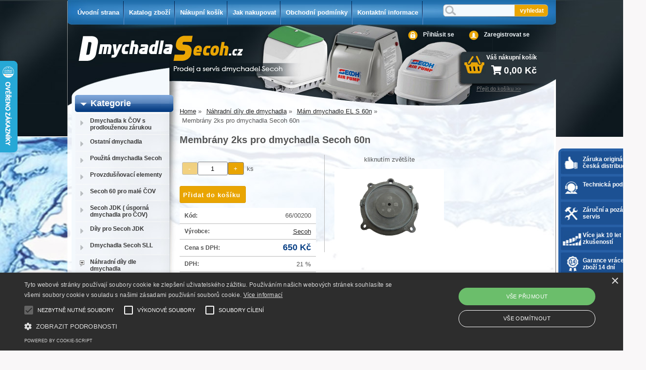

--- FILE ---
content_type: text/html; charset=utf-8
request_url: https://dmychadla-secoh.cz/membrany-2ks-pro-dmychadla-secoh-60n/
body_size: 13363
content:
<!DOCTYPE html>
<html lang="cs-cz" dir="ltr">
 <head> 	
 	<meta charset="UTF-8" />
 	<title>Membrány 2ks pro dmychadla Secoh 60n</title> 	
	<meta name="description" content="Membrány Secoh pro dmychadlo Secoh 60n" />
	<meta name="keywords" content="Membrány 2ks pro dmychadla Secoh 60n"    />
	<meta name="rating" content="general" />
	<meta name="revisit-after" content="2 Days" />
	<meta name="author" content="dmychadla-secoh.cz info@dmychadlasecoh.cz na systemu Shop5.cz" />
    <meta name="viewport" content="width=device-width, initial-scale=1.0" />
    <link rel="stylesheet" href="https://dmychadla-secoh.cz/css/awesome/css/all.css" />
     <script>
         window.dataLayer = window.dataLayer || [];
         function gtag()
         {
             dataLayer.push(arguments);
         }

         gtag('set', { 'user_pseudo_id': 'ea90b66aa69fa58c2f06fffc7d933133' });
         /* google_cookie: vzdy_konverze  */ 
           gtag("consent", "default",
             {
                 "ad_storage": "denied",
                 "analytics_storage": "denied",
                 "functionality_storage": "denied",
                 "personalization_storage": "denied",
                 "security_storage": "denied",
                 "ad_personalization": "denied",
                 "ad_user_data": "denied",
                 "wait_for_update": 1000
             });
         gtag("set", "ads_data_redaction", true);
         dataLayer.push({"event": "defaultConsentsSet"});        
             </script>
	
<!-- cookie lista: cookie-script.com -->
<script type="text/javascript" charset="UTF-8" src="//cdn.cookie-script.com/s/50c55177953fdaba69cd74643d1ccfc6.js"  ></script>
<!-- neni nastaveny GTM [] --> <meta name="robots" content="index,follow" ><meta name="viewport" content="width=device-width, initial-scale=1.0">

<script type="text/javascript"> 
/* <![CDATA[ */ 
var seznam_retargeting_id = 10260; 
/* ]]> */ 
</script> 
<script type="text/javascript" src="//c.imedia.cz/js/retargeting.js"></script>

<meta name="google-site-verification" content="jFI4CdTizVKReDOhGZmqtozmStMyviq7HcuZZc2soUE">
<meta property="og:title" content="Membrány 2ks pro dmychadla Secoh 60n" />
<meta property="og:description" content="Membrány Secoh pro dmychadlo Secoh 60n" />
<meta property="og:site_name" content="dmychadla-secoh.cz" />
<meta property="og:image" content="https://dmychadla-secoh.cz/_obchody/secoh.shop5.cz/prilohy/1/membrany-2ks-pro-dmychadla-secoh-60n.jpg.big.jpg" />
<meta property="og:url" content="https://dmychadla-secoh.cz/membrany-2ks-pro-dmychadla-secoh-60n/" />
    <link rel="shortcut icon" href="https://dmychadla-secoh.cz/_obchody/secoh.shop5.cz/soubory/favicon.ico" />		
	<link rel="stylesheet"   href="https://dmychadla-secoh.cz/class/fsmenu/listmenu_shop5.css"  />
	<link rel="stylesheet"   href="https://dmychadla-secoh.cz/class/fsmenu/listmenu_fallback.css" />
	<link rel="stylesheet"   href="https://dmychadla-secoh.cz/class/fsmenu/divmenu.css" />
	
  	<style   media="screen,print" >
@import url('https://dmychadla-secoh.cz/css/default.css?t=22-11-2025-15-59-23');
@import url('https://dmychadla-secoh.cz/js/slick/slick.css?t=22-11-2025-15-59-23');
@import url('https://dmychadla-secoh.cz/js/slick/slick-theme.css?t=22-11-2025-15-59-23');
@import url('https://dmychadla-secoh.cz/_obchody/secoh.shop5.cz/soubory/css/responsive.css?time=22-11-2025-15-59-23');
  	</style>
    <link rel="stylesheet"   href="https://dmychadla-secoh.cz/css_print.php" media="print" >
<script  src="https://dmychadla-secoh.cz/js/jquery/js/jquery-3.6.0.min.js" ></script>
<script  src="https://dmychadla-secoh.cz/js/jquery/js/cookie/jquery.cookie.js" ></script>
<script  src="https://dmychadla-secoh.cz/js/jquery/jquery-ui-1.13.2/jquery-ui.min.js" ></script>
<script  src="https://dmychadla-secoh.cz/js/jquery.visible.js" ></script>
<script  src="https://dmychadla-secoh.cz/js/slick/slick.js" ></script>
<script  src="https://dmychadla-secoh.cz/js/basic.js?t=1764087134" ></script>
<script  src="https://dmychadla-secoh.cz/js/php.lib.js" ></script>
<script> 
var shop5_url='https://dmychadla-secoh.cz/'; 
var shop5_uid='1767538692_3de9b49d0bc99a9c8d6386fd112a8a08'; 
var shop5_zapnout_nahledy= 'ano'; 
var shop5_zbozi_zalozky_pamatovat= 'ano'; </script>		
		
<!-- Facebook Pixel Code -->
<script >
    !function(f,b,e,v,n,t,s){if(f.fbq)return;n=f.fbq=function(){n.callMethod?
        n.callMethod.apply(n,arguments):n.queue.push(arguments)};if(!f._fbq)f._fbq=n;
        n.push=n;n.loaded=!0;n.version='2.0';n.queue=[];t=b.createElement(e);t.async=!0;
        t.src=v;s=b.getElementsByTagName(e)[0];s.parentNode.insertBefore(t,s)}(window,
        document,'script','https://connect.facebook.net/en_US/fbevents.js');
fbq('consent', 'revoke');fbq('init', '365478050516587');
fbq('track', "PageView");
fbq('track', 'ViewContent', { content_ids: ['901779705'],  content_type: 'product', value: 650, currency: 'CZK'});</script>
<!-- 
<noscript><img height="1" width="1" style="display:none"
src="https://www.facebook.com/tr?id=365478050516587&ev=PageView&noscript=1"
/></noscript>
 -->		

<!-- GA4 -->
<script async src="https://www.googletagmanager.com/gtag/js?id=G-YL1MLCV5QG"></script>
<!-- DATA LAYER -->

        <script>
        gtag('js', new Date());        
         
 gtag('config', 'G-YL1MLCV5QG', {cookie_flags: 'SameSite=None;Secure' });  
 gtag('config', 'UA-47088190-1', {cookie_flags: 'SameSite=None;Secure' });  
 gtag('config', 'AW-1030664501', {cookie_flags: 'SameSite=None;Secure' }); 
 gtag('event', 'view_item', { items: [   { item_id: "901779705", item_name: "Membrány 2ks pro dmychadla Secoh 60n", /* affiliation: "Google Merchandise Store", */ /* coupon: "SUMMER_FUN", */ currency: "CZK", /* discount: 2.22, */ index: 0, item_brand: "901779705", item_category: "nahradni-dily-pro-secoh-el", item_category2: "", item_category3: "", item_category4: "", item_category5: "", item_list_id: "detail", item_list_name: "detail", /* item_variant: "green", */ location_id: "location_id", price: 650.00, quantity: 1  } ] }); 
</script> <script async  type="text/plain"   data-cookiescript="accepted" data-cookiecategory="targeting"   src="https://c.seznam.cz/js/rc.js"  ></script><script  type="text/plain"   data-cookiescript="accepted" data-cookiecategory="targeting"  > var retConsent = isCookieScriptConsentTargetingEnabled(); var retargetingConf = { rtgId: 10260, /* identifikátor retargeting */ itemId: "901779705", /* identifikátor nabídky */ category: "Náhradní díly pro Secoh EL", /* kategorie eshopu */ pageType: "offerdetail", /* typ stránky - offerdetail, category */ rtgUrl: "https://dmychadla-secoh.cz/membrany-2ks-pro-dmychadla-secoh-60n/", /* URL doplněná o volitelné parametry */ consent: retConsent /* souhlas od návštěvníka na odeslání retargetingového hitu, povolené hodnoty: 0 (není souhlas) nebo 1 (je souhlas) */ };seznamRTG(retargetingConf);</script>  </head><body class="lang_cz sekce_detail sekce_kategorie_503569 hlavni_kategorie_503569 hlavni_kategorie_503569 rozvrzeni_0">
<!-- neni nastaveny GTM [] --> <a id="top" ></a>
<div id="all" class="sekce_detail sekce_kategorie_503569 hlavni_kategorie_503569 hlavni_kategorie_503569">


    <div id="hlavicka" >
        <div id="hlavicka_obsah"><div id="banner_hlavicka"><div class="modul_hlavicka_home"> <a href="/"> </a> </div>
<div class="modul_kosik_img"> <a href="/cz-sekce-kosik.html"> <img src="https://dmychadla-secoh.cz/_obchody/secoh.shop5.cz/soubory/css/kosik_img_hlavicka.jpg" alt="Obsah košíku" title="Obsah košíku" height="44" width="50"> </a> </div>
  <div class="modul_kosik_nazev"> <a href="/cz-sekce-kosik.html">Váš nákupní košík</a> </div>
  <div class="modul_kosik_prejit"> <a href="/cz-sekce-kosik.html">Přejít do košíku &gt;&gt;</a> </div></div><div class="hlavicka_modul_fulltextove_vyhledavani2" ><form action="https://dmychadla-secoh.cz/" method="get" id="hlavicka_fulltext_form" >

<input type="hidden" name="sekce" value="kategorie"  /><input type="text" id="fulltext_text"  class="input_text defaultTextActive" title="Zadejte hledaný výraz" name="filtry[fulltext]" value=""  onfocus="javascript: this.className = 'input_text input_focused';" onblur="javascript: this.className = 'input_text';" />
<input type="submit"   value="vyhledat" class="submit button " /></form>
</div><div class="hlavicka_modul_uzivatel" ><ul>
	<li><a href="https://dmychadla-secoh.cz/cz-sekce-login.html" title="Přihlásit se">Přihlásit se</a></li>
            <li><a href="https://dmychadla-secoh.cz/cz-sekce-registrace.html"
               title="Registrace nového uživatele">Zaregistrovat se</a></li>
        </ul>
</div><div class="hlavicka_modul_obsah_kosiku2" >
<a href="https://dmychadla-secoh.cz/cz-sekce-kosik.html" title="Obsah košíku"><span class="kosik_cena_s_dph" ><i class="fas fa-shopping-cart"></i> 0,00 <span class="mena">Kč</span></span></a>

</div>        </div><!-- hlavicka_obsah -->
    </div><!-- hlavicka -->

    <div id="hlavni_menu">
        <nav>            <div id="hlavni_menu_odsazeni">
                <div class="hlavni_menu hlavni_menu1 " onclick="presmeruj('https://dmychadla-secoh.cz/');"  ><a href="https://dmychadla-secoh.cz/" title="Úvodní strana" >Úvodní strana</a></div><div class="hlavni_menu hlavni_menu2 " onclick="presmeruj('https://dmychadla-secoh.cz/cz-kategorie_0-0.html');"  ><a href="https://dmychadla-secoh.cz/cz-kategorie_0-0.html" title="Katalog zboží" >Katalog zboží</a></div><div class="hlavni_menu hlavni_menu3 " onclick="presmeruj('https://dmychadla-secoh.cz/cz-sekce-kosik.html');"  ><a href="https://dmychadla-secoh.cz/cz-sekce-kosik.html" title="Nákupní košík" >Nákupní košík</a></div><div class="hlavni_menu hlavni_menu4 " onclick="presmeruj('https://dmychadla-secoh.cz/cz-sekce-jak_nakupovat.html');"  ><a href="https://dmychadla-secoh.cz/cz-sekce-jak_nakupovat.html" title="Jak nakupovat" >Jak nakupovat</a></div><div class="hlavni_menu hlavni_menu5 " onclick="presmeruj('https://dmychadla-secoh.cz/cz-sekce-obchodni_podminky.html');"  ><a href="https://dmychadla-secoh.cz/cz-sekce-obchodni_podminky.html" title="Obchodní podmínky" >Obchodní podmínky</a></div><div class="hlavni_menu hlavni_menu6 " onclick="presmeruj('https://dmychadla-secoh.cz/cz-sekce-kontaktni_informace.html');"  ><a href="https://dmychadla-secoh.cz/cz-sekce-kontaktni_informace.html" title="Kontaktní informace" >Kontaktní informace</a></div>        <script>


            $(function () {

                $('#hlavni_menu').bind("mouseleave", function () {
                    $('#hlavni_menu div.podmenu').hide();
                });

                $('div.hlavni_menu').mouseenter(function () {
                    $('#hlavni_menu div.podmenu').hide();
                    $("div.podmenu", this).toggle("fast", function () {
                    });
                });


            });

        </script>
        
            </div><!-- hlavni_menu_odsazeni -->
            <div class="cl"></div>
        </nav>
    </div><!-- hlavni_menu -->


    <div id="in_body">
        

        <div id="levy_prostredni">

            <div id="prostredek">
                <script type="application/ld+json">
{
    "@context": "https://schema.org",
    "@type": "BreadcrumbList",
    "itemListElement": [
        {
            "@type": "ListItem",
            "position": 1,
            "name": "Home",
            "item": "https://dmychadla-secoh.cz/"
        },
        {
            "@type": "ListItem",
            "position": 2,
            "name": "Náhradní díly dle dmychadla",
            "item": "https://dmychadla-secoh.cz/kategorie/prodej-membran-pro-dmychadla-secoh/"
        },
        {
            "@type": "ListItem",
            "position": 3,
            "name": "Mám dmychadlo EL S 60n",
            "item": "https://dmychadla-secoh.cz/kategorie/mam-dmychadlo-el-s-60n/"
        },
        {
            "@type": "ListItem",
            "position": 4,
            "name": "Membrány 2ks pro dmychadla Secoh 60n"
        }
    ]
}
</script>
<ol class="Breadcrumb"><li class="Breadcrumb Breadcrumb_1"><a href="https://dmychadla-secoh.cz/"><span>Home</span></a></li><li class="Breadcrumb Breadcrumb_2"><a href="https://dmychadla-secoh.cz/kategorie/prodej-membran-pro-dmychadla-secoh/"><span>Náhradní díly dle dmychadla</span></a></li><li class="Breadcrumb Breadcrumb_3"><a href="https://dmychadla-secoh.cz/kategorie/mam-dmychadlo-el-s-60n/"><span>Mám dmychadlo EL S 60n</span></a></li><li class="last">Membrány 2ks pro dmychadla Secoh 60n</li></ol><section><!-- seo_cz_detail_d00af56d07e411522fcbdf0e46d2ea3c_top.html -->                <!-- <div id="prostredek_minsize" ></div> -->
                <div id="sekce" ><div id="detail_zbozi"  ><h1>Membrány 2ks pro dmychadla Secoh 60n</h1><script type="application/ld+json">
{
    "@context": "https://schema.org",
    "@type": "Product",
    "name": "Membrány 2ks pro dmychadla Secoh 60n",
    "description": "Membrány Secoh pro dmychadlo Secoh 60n",
    "sku": "66/00200",
    "productID": "901779705",
    "url": "https://dmychadla-secoh.cz/membrany-2ks-pro-dmychadla-secoh-60n/",
    "image": "https://dmychadla-secoh.cz/_obchody/secoh.shop5.cz/prilohy/1/membrany-2ks-pro-dmychadla-secoh-60n.jpg.big.jpg",
    "mpn": "66/00200",
    "category": "Náhradní díly pro Secoh EL",
    "brand": {
        "@type": "Brand",
        "name": "Secoh"
    },
    "manufacturer": {
        "@type": "Organization",
        "name": "Secoh"
    },
    "offers": {
        "@type": "Offer",
        "url": "https://dmychadla-secoh.cz/membrany-2ks-pro-dmychadla-secoh-60n/",
        "price": "650.00",
        "priceCurrency": "CZK",
        "availability": "https://schema.org/InStock",
        "itemCondition": "https://schema.org/NewCondition",
        "priceValidUntil": "2026-02-03",
        "seller": {
            "@type": "Organization",
            "name": "Dmychadla SECOH pro ČOV | Dmychadla-secoh.cz",
            "url": "https://dmychadla-secoh.cz/",
            "description": "Prodej a servis membránových dmychadel SECOH k domovním čistírnám odpadních vod."
        },
        "shippingDetails": {
            "@type": "OfferShippingDetails",
            "shippingDestination": {
                "@type": "DefinedRegion",
                "addressCountry": "CZ"
            },
            "deliveryTime": {
                "@type": "ShippingDeliveryTime",
                "handlingTime": {
                    "@type": "QuantitativeValue",
                    "minValue": 0,
                    "maxValue": 1,
                    "unitCode": "DAY"
                },
                "transitTime": {
                    "@type": "QuantitativeValue",
                    "minValue": 1,
                    "maxValue": 5,
                    "unitCode": "DAY"
                }
            },
            "shippingSettingsLink": "https://dmychadla-secoh.cz/cz-sekce-obchodni_podminky.html"
        },
        "hasMerchantReturnPolicy": {
            "@type": "MerchantReturnPolicy",
            "applicableCountry": "CZ",
            "returnPolicyCategory": "https://schema.org/MerchantReturnFiniteReturnWindow",
            "merchantReturnDays": 14,
            "returnMethod": "https://schema.org/ReturnByMail",
            "returnFees": "https://schema.org/ReturnShippingFees",
            "merchantReturnLink": "https://dmychadla-secoh.cz/cz-sekce-obchodni_podminky.html"
        }
    },
    "aggregateRating": {
        "@type": "AggregateRating",
        "ratingValue": "5.0",
        "bestRating": "5",
        "worstRating": "1",
        "ratingCount": "1"
    },
    "review": [
        {
            "@type": "Review",
            "author": {
                "@type": "Person",
                "name": "Ověřený zákazník"
            },
            "reviewRating": {
                "@type": "Rating",
                "ratingValue": "5",
                "bestRating": "5",
                "worstRating": "1"
            },
            "datePublished": "2023-01-21",
            "publisher": {
                "@type": "Organization",
                "name": "Heureka.cz",
                "url": "https://www.heureka.cz"
            }
        }
    ]
}
</script>

<div class="zbozi_prilohy_2"><div class="zbozi_prilohy_popisek_2">kliknutím zvětšíte</div>
<div class="zbozi_prilohy_jpg_2" >
<img id="img_velky" style=";" src="https://dmychadla-secoh.cz/_obchody/secoh.shop5.cz/prilohy/1/membrany-2ks-pro-dmychadla-secoh-60n.jpg.big.jpg" title="Membrány 2ks pro dmychadla Secoh 60n" alt="Membrány 2ks pro dmychadla Secoh 60n" onclick="fotoenc('aHR0cHM6Ly9kbXljaGFkbGEtc2Vjb2guY3ovX29iY2hvZHkvc2Vjb2guc2hvcDUuY3ovcHJpbG9oeS8xL21lbWJyYW55LTJrcy1wcm8tZG15Y2hhZGxhLXNlY29oLTYwbi5qcGcuYmlnLmpwZw==')"/>
</div><div class="zbozi_prilohy_nahledy" ><!-- pocet priloh: 1 --></div>
<div class="zbozi_prilohy_bottom"></div></div><!-- zbozi_prilohy --><form action="https://dmychadla-secoh.cz/membrany-2ks-pro-dmychadla-secoh-60n/" method="post" class="form_polozka" id="form_polozka901779705" onsubmit="" >
<input type="hidden" name="pocet_variant" value="0"  id="pocet_variant"  />
<input type="hidden" name="koupit_zbozi" value="901779705"  />
<input type="hidden" name="cas_odeslani" value="1767538692"  />
<input type="hidden" name="bonus" value="0"  id="bonus"  /><div class="tlacitka-pocet" ><input class="button zmenit_pocet zmenit_pocet_minus" type="button" value="-" onclick="zmenit_pocet('-','#pocet');"/><input type="number" id="pocet" name="pocet" value="1"   class="input_text" onkeyup="" onkeydown="" onchange=""  style="width:60px"  step="1" min="1" onfocus="$(this).addClass('input_focused');" onblur="$(this).removeClass('input_focused');" max="999999"  /><input class="button zmenit_pocet zmenit_pocet_plus" type="button" value="+" onclick="zmenit_pocet('+','#pocet');"/><span class="jednotka" >ks</span><input type="submit"   value="Přidat do košíku" class="submit button button_konverzni" /></div>
<input type="hidden" name="cena_konecna" value="650.000021"  id="cena_konecna"  />
    <script>

        function zobrazit_cenu_celkemxx() {

            var pocet = cislo($('#pocet').val());
            var cenaks = cislo($('#cena_konecna').val());
            var celkem = pocet * cenaks;

            celkem = number_format(celkem, 0, ".", " ");

            var html = 'Cena celkem: ' + celkem + ' CZK';
            //html += '<br />id_varianty: ';
            //html += '<br />cenaks: '+cenaks;
            $('#prepocet').html(html);
            $('#prepocet').show();

        }

    </script>
    <div id="prepocet"></div>

    </form><div class=" priznak_nejprodavanejsi_cz " ></div><table class="zbozi_tabulka">
<tr class="zbozi_kod"><td class="zt_popisek">Kód:</td><td><span class="zbozi_kod_detail">66/00200</span></td></tr><tr class="zbozi_vyrobce"><td class="zt_popisek">Výrobce:</td><td><a href="https://dmychadla-secoh.cz/secoh-v2.html" title="Secoh">Secoh</a></td></tr>					<tr class="cena_s_dph">	
					<td class="zt_popisek">Cena s DPH:</td>
					<td class="right" >650 Kč</td>
					</tr>
					<tr class="cena_dph"><td class="zt_popisek">DPH:</td><td class="right">21 %</td></tr><tr class="zbozi_dostupnost"><td class="zt_popisek">Dostupnost:</td><td class="dostupnost_3b9f5c40d878ffe5a5e42a53a36ace21  zbozi_dostupnost_odkaz"><span class="dostupnost dostupnost_3b9f5c40d878ffe5a5e42a53a36ace21 dostupnost_s_popiskem" style="cursor: pointer;">Skladem&nbsp;&nbsp;<i class="fas fa-info-circle"></i></span></td></tr><tr class="popisek_info"><td colspan="2"><div class="popisek_info">Zboží odesíláme nejpozději následující praconí den.</div> <script> popisek_init(); </script> </td></tr></table>


    <script>
        $(function() {
            //$('.vyberte_variantu input').remove();
            $('.vyberte_variantu input').removeAttr( 'checked' );
            $(".vyberte_variantu input").prop('required',true);
        });
    </script>

</div><div class="cesta_kategorie"><a href="https://dmychadla-secoh.cz/kategorie/prodej-membran-pro-dmychadla-secoh/" title="Náhradní díly dle dmychadla">Náhradní díly dle dmychadla</a>  - <a href="https://dmychadla-secoh.cz/kategorie/mam-dmychadlo-el-s-60n/" title="Mám dmychadlo EL S 60n">Mám dmychadlo EL S 60n</a></div><div class="cesta_kategorie"><a href="https://dmychadla-secoh.cz/kategorie/prodej-nahradnich-dilu-pro-dmychadla-secoh-503569/" title="Náhradní díly pro Secoh EL">Náhradní díly pro Secoh EL</a></div><div class="zbozi_popis" >Membrány Secoh pro dmychadlo Secoh 60n</div><div class="zbozi_text" ><!-- upraveno html4output -->
<p>Náhradní membrány pro dmychadlo Secoh 60n a Secoh EL-S-60n</p>
<p>Membrány lze použít pouze pro tento model ( plastové dmychadlo s označením 60n nebo EL-S-60n)</p>
<p>Membrány doporučujeme v dmychadle vyměnit 1 x ročně a 1 x za tři roky je potřeba vyměnit sadu náhradních dílů pro <a title="Sada dílů pro Secoh EL S 60n" href="https://dmychadla-secoh.cz/sada-nd-pro-secoh-el-60n/">Secoh EL S 60n.</a></p></div>

<div class="cb"></div>


<div class="cl"></div>
<div class="cr"></div><div class="cb" ></div>
<div class="zbozi_souvisejici" ><h2>Související zboží<span class="zbozi_doplneni" > - Membrány 2ks pro dmychadla Secoh 60n</span></h2><div class="polozky" >
<!-- 901779750 -->
<div class="polozka polozka_licha_ano polozka_1" id="polozka901779750"  >
<div class="polozka_nazev" ><a href="https://dmychadla-secoh.cz/dmychadlo-secoh-el-s-60n/" title="Dmychadlo Secoh EL S 60n"    >Dmychadlo Secoh EL S 60n</a></div>
<div class="polozka_body"><span class="polozka_priznaky" ><span class="polozka_doprava_zdarma_cz" >&nbsp;</span></span>
<div class="polozka_foto">
<img loading="lazy" title="Dmychadlo Secoh EL S 60n" class="polozka_foto_1" src="https://dmychadla-secoh.cz/_obchody/secoh.shop5.cz/prilohy/1/dmychadlo-secoh-el-s-60n-128cc7.webp" alt="Dmychadlo Secoh EL S 60n" onclick="presmeruj('https://dmychadla-secoh.cz/dmychadlo-secoh-el-s-60n/');" />
</div>
<div class="polozka_popis"  ><span class="polozka_popis_text" >Levnější varianta dmychadla Secoh EL S</span><br /><span class="dostupnost" >Dostupnost: <span class="dostupnost_3b9f5c40d878ffe5a5e42a53a36ace21" >Skladem</span></span></div>
<div class="polozka_odkaz"><form action="https://dmychadla-secoh.cz/membrany-2ks-pro-dmychadla-secoh-60n/" method="post" id="frm_id_2" class="form_polozka"  >
<input type="hidden" name="rand" value="728354aadc6aa84c02c5462ae665eedf"  />
<input type="hidden" name="cas_odeslani" value="1767538692"  />
<input type="hidden" name="koupit_zbozi" value="901779750"  /><span class="polozka_koupit" ><input type="number" id="pocet" name="pocet" value="1"  class="input_text" onkeyup="" onkeydown="" onchange=""  style="width:60px"  step="1" min="1"  onfocus="$(this).addClass('input_focused');" onblur="$(this).removeClass('input_focused');"  max="99999"  /> <span class="jednotka" >ks</span> <input type="submit" value="Koupit" class="submit button button_konverzni"></span></form>
</div>
<div class="cl"></div>
<div class="polozka_cena"><table class="ceny"  ><tr class="cena_s_dph"><td>Cena s DPH</td><td class="right"><strong>3 990 <span class="mena">Kč</span></strong></td></tr></table>
</div>
</div>
<div class="polozka_bottom"></div>
</div><!-- polozka --><div id="konec_vypisu_polozek" ></div><div class="cb" ></div></div><!-- konec polozky --><div class="cb"></div><div class="cb" ></div>
</div><!-- zbozi_souvisejici --><div class="cb" ></div><div class="heureka_hodnoceni_zbozi" ><h2>Hodnocení zákazníků - Membrány 2ks pro dmychadla Secoh 60n</h2><div class="recenze_zbozi_heureka" ><div class="heureka_recenze" ><h3>21.01.2023 15:12 Membrány 2ks pro dmychadla Secoh 60n <span class="hvezdy_gray" ><span class="hvezdy_gold" style="width:80px;" ></span></span></h3></div></div></div><div class="zbozi_form_dotazy" ><div class="cl"></div>

<form id="vas_dotaz_ac5091325f62246d952970a8521ad121" class="ajax_form " onsubmit="ajax_form(this,'https://dmychadla-secoh.cz/js_connector.php?action=ajax_form&form=NDE2YTYxNzg0NjZmNzI2ZDczNWM1NjYxNzM0NDZmNzQ2MTdh', 'vas_dotaz_ac5091325f62246d952970a8521ad121'); return false;">
<input type="hidden" name="rand" value="44cf129ca1fabac08a3f2dbc4bc134cc"  />
<input type="hidden" name="ajax_form_data" value="[base64]"  /><h2 class="vas_dotaz">Potřebujete poradit ? <span class="podnadpis" >Membrány 2ks pro dmychadla Secoh 60n</span></h2><div class="povinne" ><div class="form_row"><div class="form_label" >Vaše jméno, příjmení, firma</div><div class="form_input" ><input type="text"  name="dotaz[jmeno]" value="" maxlength="100" class="input_text " style="width:300px"  onkeyup="" onkeydown="" onchange="" onfocus="$(this).addClass('input_focused');" onblur="$(this).removeClass('input_focused');" /></div></div><div class="form_row"><div class="form_label" >Váš email</div><div class="form_input" ><input type="email"  name="dotaz[email]" value="@" maxlength="100" class="input_text " style="width:300px"  onkeyup="" onkeydown="" onchange="" onfocus="$(this).addClass('input_focused');" onblur="$(this).removeClass('input_focused');" /></div></div><div class="form_row"><div class="form_label" >Váš telefon</div><div class="form_input" ><span class="tel_stat" ><input type="text"  name="dotaz[telefon_stat]" value="+420" maxlength="5" class="input_text tel_stat" style="width:55px"  onkeyup="" onkeydown="" onchange=""  placeholder="+000"  autocomplete="do-not-autofill-1360872540" onfocus="$(this).addClass('input_focused');" onblur="$(this).removeClass('input_focused');" /></span><span class="tel_cislo" ><input type="text"  name="dotaz[telefon]" value="" maxlength="15" class="input_text tel_cislo" style="width:150px"  onkeyup="" onkeydown="" onchange=""  placeholder="000 000 000"  autocomplete="do-not-autofill-1232196100" onfocus="$(this).addClass('input_focused');" onblur="$(this).removeClass('input_focused');" /></span></div></div><div class="form_row"><div class="form_label" >Váš dotaz</div><div class="form_input" >
<textarea  id="textarea_dotaz[dotaz]" name="dotaz[dotaz]"  style="width:300px; height:100px;"  onfocus="$(this).addClass('input_focused');" onblur="$(this).removeClass('input_focused');"  ></textarea></div></div><div class="form_row"><div class="form_input" > <span class="zpracovani_ou"  ><input  type="checkbox"  name="souhlas_zpracovani_ou" id="souhlas_zpracovani_ou_a181415d6a2463742de90c25c977e4ad" value="1"   required oninvalid="this.setCustomValidity('Prosím potvrďte souhlas')" onchange="this.setCustomValidity('')"  />&nbsp;&nbsp;<label for="souhlas_zpracovani_ou_a181415d6a2463742de90c25c977e4ad" >Souhlasím se zpracováním osobních údajů pro zpracování mého dotazu</label> &nbsp; <a class="souhlas_vice_informaci" href="https://dmychadla-secoh.cz/zpracovani-osobnich-udaju/?klic=odeslat_dotaz" target="zpracovani_ou" >Více informací</a></span></div></div><br /><br />
<input type="hidden" name="step" value="0"  id="vas_dotaz_ac5091325f62246d952970a8521ad121_step"  /></div><input style="display:none;" type="submit" value="submit" id="button_submit_c242f51e842a6effa624a6f8851e7a2f" /><input type="button" class="button submit" value="Odeslat dotaz" onclick="$('#vas_dotaz_ac5091325f62246d952970a8521ad121_step').val(1);;document.getElementById('button_submit_c242f51e842a6effa624a6f8851e7a2f').click();" /><br /><br /><script>ajax_form_povinne('vas_dotaz_ac5091325f62246d952970a8521ad121');</script></form></div><div class="poslat_znamemu" id="poslat_znamemu"><form action="https://dmychadla-secoh.cz/membrany-2ks-pro-dmychadla-secoh-60n/#tabs" method="post" id="frm_id_3"   >
<input type="hidden" name="rand" value="69ab1410c8ebabd72dae7849f36d1734"  />
<input type="hidden" name="poslat_znamemu" value="ano"  /><h2>Pošlete odkaz svému známénu</h2><table class="poslat_znamemu"><tr><td>Vaše jméno<br /><input type="text"  name="poslat_odkaz[jmeno]" value="" maxlength="100" class="input_text " style="width:240px"  onkeyup="" onkeydown="" onchange="" onfocus="$(this).addClass('input_focused');" onblur="$(this).removeClass('input_focused');" /></td><td>Váš email<br /><input type="text"  name="poslat_odkaz[email]" value="" maxlength="100" class="input_text " style="width:240px"  onkeyup="" onkeydown="" onchange="" onfocus="$(this).addClass('input_focused');" onblur="$(this).removeClass('input_focused');" /></td></tr><tr><td colspan="2">Email Vašeho známého<br /><input type="text"  name="poslat_odkaz[email2]" value="" maxlength="100" class="input_text " style="width:240px"  onkeyup="" onkeydown="" onchange="" onfocus="$(this).addClass('input_focused');" onblur="$(this).removeClass('input_focused');" /></td></tr><tr><td colspan="2" >
<textarea  id="textarea_poslat_odkaz[text]" name="poslat_odkaz[text]"  style=""  onfocus="$(this).addClass('input_focused');" onblur="$(this).removeClass('input_focused');"  >Podívej se na
https://dmychadla-secoh.cz/membrany-2ks-pro-dmychadla-secoh-60n/</textarea></td></tr><tr><td colspan="2">Opište kód z obrázku<span class="antispam" >
<input type="hidden" name="antispam[str1]" value="ced58f726cba3727c3df39bb10fe0707"  />
<input type="hidden" name="antispam[str3]" value="1767538692"  />
<input type="hidden" name="antispam[str4]" value="1767538692"  id="anti_3c59b93b48f354172bc44d0d43d349c3_1"  /><img loading="lazy" src="https://dmychadla-secoh.cz/class/antispam_image.php?string=ced58f726cba3727c3df39bb10fe0707" class="antispam" alt="antispam" style="vertical-align:middle;"/><input type="text" name="antispam[str2]" value="" required minlength="6" maxlength="6" pattern="[A-Za-z0-9]{6}" class="input input_text" id="antispam_image" style="text-transform:uppercase;"/></span><script> document.getElementById("anti_3c59b93b48f354172bc44d0d43d349c3_1").value="acca2db9d3faefb607a6413885f77afe";</script><input type="submit"   value="Odeslat &gt;&gt; " class="submit button " /></td></tr></table></form></div>    <script    >
        var mytabs = new Array();
        tab_add('Popis','div.zbozi_text');tab_add('Tabulka velikostí','div.velikostni_tabulka');tab_add('Hodnocení zákazníků','div.heureka_hodnoceni_zbozi');        tab_add('varianty','div.zbozi_variantyx');
        tab_add('Materiály','div.zbozi_materialy');
        tab_add('Související','div.zbozi_souvisejici');
                tab_add('ze stejné kategorie','div.zbozi_ze_stejne_kategorie');
        tab_add('Skupina zboží','div.zbozi_skupina_tabs');
                tab_add('Váš dotaz','div.zbozi_form_dotazy');
        tab_add('Komentáře','div.zbozi_diskuze');
        tab_add('Poslat známénu','div.poslat_znamemu');
        tab_add('GPSR','.gpsr');



        tab_show();
        
    </script>

    <div class="cb" ></div></div>                <div class="cl"></div>

                
                <div class="nahoru">
                    <a href="#top" title="" class="nahoru">nahoru</a> | <a href="#"
                                                                                                 onclick="print();return;"
                                                                                                 class="tisk">Tisk stránky</a>
                </div>
                                <div class="cl"></div>
                <div class="cr"></div>
                

                </section>
            </div><!-- prostredek -->

            <div id="levy_sloupec">
                <aside>
                    <div class="ramec_levy"><div class="ramec ramec_kategorie  ramec_1"><div class="ramec_top">Kategorie</div><div class="ramec_body"><div class="ramec_minsize" ></div><nav>
 <div id="rozbalovaci_menu" >
  	<script   >
  	
  	function strom(id,urlx) {
  		
 if(id=='590029') return;  	    if(document.getElementById("podstrom"+id)==null) {
			if (urlx!=null) {presmeruj(urlx);}
			return;
  	  	}
  	  	

	  	    
  		x= document.getElementById("podstrom"+id).style.display;

		if(x=="none") {
			document.getElementById("podstrom"+id).style.display="";
   			if (document.getElementById("podstrom"+id).innerHTML.length == 0) {
               document.getElementById("podstrom"+id).innerHTML = ajax_html_cache('https://dmychadla-secoh.cz/plugins/menu.php','nastav_lang=cz&id_kat='+id);
			}
		}
		else {
			document.getElementById("podstrom"+id).style.display='none';
		}
  	}
  	
  	function zmenit_obrazek(img) {
	  		cesta = img.src;
	  		if (cesta=="https://dmychadla-secoh.cz/_obchody/secoh.shop5.cz/soubory/plus.gif") {
	  			img.src="https://dmychadla-secoh.cz/_obchody/secoh.shop5.cz/soubory/minus.gif";
	  		}
	  		if (cesta=="https://dmychadla-secoh.cz/_obchody/secoh.shop5.cz/soubory/minus.gif") {
	  			img.src="https://dmychadla-secoh.cz/_obchody/secoh.shop5.cz/soubory/plus.gif";
	  		}
  	}
  	
  	</script>

<div id="podstrom0">

<div class="strom1 odkaz_kategorie_590039 ">
<div class="strom_kategorie" >
<a href="https://dmychadla-secoh.cz/kategorie/secoh-dmychadla-se-zarukou-7-let/"  class="leve_kategorie" >Dmychadla k ČOV  s prodlouženou zárukou </a>
</div>
<img class="nic" src="https://dmychadla-secoh.cz/_obchody/secoh.shop5.cz/soubory/nic.gif" alt="Dmychadla k ČOV  s prodlouženou zárukou" id="plus_590039"/>
<div class="cb"></div>
</div>

<div class="strom1 odkaz_kategorie_590043 ">
<div class="strom_kategorie" >
<a href="https://dmychadla-secoh.cz/kategorie/hiblow/"  class="leve_kategorie" >Ostatní dmychadla </a>
</div>
<img class="nic" src="https://dmychadla-secoh.cz/_obchody/secoh.shop5.cz/soubory/nic.gif" alt="Ostatní dmychadla" id="plus_590043"/>
<div class="cb"></div>
</div>

<div class="strom1 odkaz_kategorie_590042 ">
<div class="strom_kategorie" >
<a href="https://dmychadla-secoh.cz/kategorie/repasovana-dmychadla-pro-cov/"  class="leve_kategorie" >Použitá dmychadla Secoh </a>
</div>
<img class="nic" src="https://dmychadla-secoh.cz/_obchody/secoh.shop5.cz/soubory/nic.gif" alt="Použitá dmychadla Secoh" id="plus_590042"/>
<div class="cb"></div>
</div>

<div class="strom1 odkaz_kategorie_590040 ">
<div class="strom_kategorie" >
<a href="https://dmychadla-secoh.cz/kategorie/provzdusnovaci-elementy/"  class="leve_kategorie" >Provzdušňovací elementy </a>
</div>
<img class="nic" src="https://dmychadla-secoh.cz/_obchody/secoh.shop5.cz/soubory/nic.gif" alt="Provzdušňovací elementy" id="plus_590040"/>
<div class="cb"></div>
</div>

<div class="strom1 odkaz_kategorie_590044 ">
<div class="strom_kategorie" >
<a href="https://dmychadla-secoh.cz/kategorie/secoh-60-pro-male-cov/"  class="leve_kategorie" >Secoh 60 pro malé ČOV </a>
</div>
<img class="nic" src="https://dmychadla-secoh.cz/_obchody/secoh.shop5.cz/soubory/nic.gif" alt="Secoh 60 pro malé ČOV" id="plus_590044"/>
<div class="cb"></div>
</div>

<div class="strom1 odkaz_kategorie_545025 ">
<div class="strom_kategorie" >
<a href="https://dmychadla-secoh.cz/kategorie/nejspolehlivejsi-dmychadla-pro-cov/"  class="leve_kategorie" >Secoh JDK ( úsporná dmychadla pro ČOV) </a>
</div>
<img class="nic" src="https://dmychadla-secoh.cz/_obchody/secoh.shop5.cz/soubory/nic.gif" alt="Secoh JDK ( úsporná dmychadla pro ČOV)" id="plus_545025"/>
<div class="cb"></div>
</div>

<div class="strom1 odkaz_kategorie_590030 ">
<div class="strom_kategorie" >
<a href="https://dmychadla-secoh.cz/kategorie/prodej-nahradnich-dilu-pro-dmychadla-secoh-jdk/"  class="leve_kategorie" >Díly pro Secoh JDK </a>
</div>
<img class="nic" src="https://dmychadla-secoh.cz/_obchody/secoh.shop5.cz/soubory/nic.gif" alt="Díly pro Secoh JDK" id="plus_590030"/>
<div class="cb"></div>
</div>

<div class="strom1 odkaz_kategorie_503566 ">
<div class="strom_kategorie" >
<a href="https://dmychadla-secoh.cz/kategorie/dmychadla-sll/"  class="leve_kategorie" >Dmychadla Secoh SLL </a>
</div>
<img class="nic" src="https://dmychadla-secoh.cz/_obchody/secoh.shop5.cz/soubory/nic.gif" alt="Dmychadla Secoh SLL" id="plus_503566"/>
<div class="cb"></div>
</div>

<div class="strom1 odkaz_kategorie_590032 ">
<div class="strom_kategorie" >
<a href="https://dmychadla-secoh.cz/kategorie/prodej-membran-pro-dmychadla-secoh/"  class="leve_kategorie" >Náhradní díly dle dmychadla </a>
</div>
<img class="plus_minus" src="https://dmychadla-secoh.cz/_obchody/secoh.shop5.cz/soubory/plus.gif" alt="Náhradní díly dle dmychadla"  onclick="zmenit_obrazek(this);strom('590032','https://dmychadla-secoh.cz/kategorie/prodej-membran-pro-dmychadla-secoh/');" id="plus_590032"/>
<div class="cb"></div>
</div>
<div id="podstrom590032" style="display:none;"></div>

<div class="strom1 odkaz_kategorie_503567 ">
<div class="strom_kategorie" >
<a href="https://dmychadla-secoh.cz/kategorie/dmychadla-secoh-el-s/"  class="leve_kategorie" >Secoh dmychadla EL- S jednomotorová </a>
</div>
<img class="nic" src="https://dmychadla-secoh.cz/_obchody/secoh.shop5.cz/soubory/nic.gif" alt="Secoh dmychadla EL- S jednomotorová" id="plus_503567"/>
<div class="cb"></div>
</div>

<div class="strom1 odkaz_kategorie_510860 ">
<div class="strom_kategorie" >
<a href="https://dmychadla-secoh.cz/kategorie/male-dmychadlo-secoh/"  class="leve_kategorie" >Secoh Phoe-niX </a>
</div>
<img class="nic" src="https://dmychadla-secoh.cz/_obchody/secoh.shop5.cz/soubory/nic.gif" alt="Secoh Phoe-niX" id="plus_510860"/>
<div class="cb"></div>
</div>

<div class="strom1 odkaz_kategorie_503568 ">
<div class="strom_kategorie" >
<a href="https://dmychadla-secoh.cz/kategorie/prodej-nahradnich-dilu-pro-dmychadla-secoh/"  class="leve_kategorie" >Náhradní díly pro Secoh SLL </a>
</div>
<img class="nic" src="https://dmychadla-secoh.cz/_obchody/secoh.shop5.cz/soubory/nic.gif" alt="Náhradní díly pro Secoh SLL" id="plus_503568"/>
<div class="cb"></div>
</div>

<div class="strom1 odkaz_kategorie_503569 aktivni">
<div class="strom_kategorie" >
<a href="https://dmychadla-secoh.cz/kategorie/prodej-nahradnich-dilu-pro-dmychadla-secoh-503569/"  class="leve_kategorie" >Náhradní díly pro Secoh EL </a>
</div>
<img class="nic" src="https://dmychadla-secoh.cz/_obchody/secoh.shop5.cz/soubory/nic.gif" alt="Náhradní díly pro Secoh EL" id="plus_503569"/>
<div class="cb"></div>
</div>

<div class="strom1 odkaz_kategorie_503570 ">
<div class="strom_kategorie" >
<a href="https://dmychadla-secoh.cz/kategorie/spinaci-hodiny-pro-casovani-dmychadla-cov/"  class="leve_kategorie" >Regulátor výkonu, spínací hodiny, prodlužovačky </a>
</div>
<img class="nic" src="https://dmychadla-secoh.cz/_obchody/secoh.shop5.cz/soubory/nic.gif" alt="Regulátor výkonu, spínací hodiny, prodlužovačky" id="plus_503570"/>
<div class="cb"></div>
</div>

<div class="strom1 odkaz_kategorie_503604 ">
<div class="strom_kategorie" >
<a href="https://dmychadla-secoh.cz/kategorie/servis-dmychadel-pro-cov-znacky-secoh/"  class="leve_kategorie" >Servis Secoh </a>
</div>
<img class="nic" src="https://dmychadla-secoh.cz/_obchody/secoh.shop5.cz/soubory/nic.gif" alt="Servis Secoh" id="plus_503604"/>
<div class="cb"></div>
</div>

<div class="strom1 odkaz_kategorie_590029 ">
<div class="strom_kategorie" >
<a href="https://dmychadla-secoh.cz/kategorie/bakterie-pro-cistirny-odpadnich-vod/"  class="leve_kategorie" >Bakterie pro ČOV a septiky </a>
</div>
<img class="nic" src="https://dmychadla-secoh.cz/_obchody/secoh.shop5.cz/soubory/nic.gif" alt="Bakterie pro ČOV a septiky" id="plus_590029"/>
<div class="cb"></div>
</div>
</div><!-- podstrom0 --><script   >
strom('503569')
zmenit_obrazek(document.getElementById('plus_503569'));</script></div><!-- rozbalovaci_menu --></nav><div class="cr" ></div></div><!-- ramec_body --><div class="ramec_bottom" ></div></div><!-- ramec  ramec_kategorie --></div><!-- ramec_levy --><div class="ramec_levy"><div class="ramec ramec_posledni_navstivene  ramec_2"><div class="ramec_top">Poslední navštívené</div><div class="ramec_body"><div class="ramec_minsize" ></div><script>$('div.ramec_posledni_navstivene').hide();</script><div class="cr" ></div></div><!-- ramec_body --><div class="ramec_bottom" ></div></div><!-- ramec  ramec_posledni_navstivene --></div><!-- ramec_levy --><div class="ramec_levy"><div class="ramec ramec_clanky_posledni  ramec_3"><div class="ramec_top">Posledních 10 článků</div><div class="ramec_body"><div class="ramec_minsize" ></div><ul><li><a href="https://dmychadla-secoh.cz/clanek/elektro-odpad/" title="Elektro odpad">Elektro odpad</a></li><li><a href="https://dmychadla-secoh.cz/clanek/jak-nastartovat-cov/" title="Jak nastartovat ČOV">Jak nastartovat ČOV</a></li><li><a href="https://dmychadla-secoh.cz/clanek/usetrete-az-polovinu-energie-u-cov/" title="Ušetřete až polovinu energie u ČOV">Ušetřete až polovinu energie u ČOV</a></li><li><a href="https://dmychadla-secoh.cz/clanek/jdk-60-jdk-80-a-jdk-100-udrzba-dmychadla-u-cov/" title="JDK 60, JDK 80 a JDK 100 údržba dmychadla u ČOV">JDK 60, JDK 80 a JDK 100 údržba dmychadla u ČOV</a></li><li><a href="https://dmychadla-secoh.cz/clanek/nevhodne-umisteni-dmychadla-u-cistirny-cov/" title="Nevhodné umístění dmychadla u čistírny ( ČOV )">Nevhodné umístění dmychadla u čistírny ( ČOV )</a></li><li><a href="https://dmychadla-secoh.cz/clanek/nefunkcni-cov/" title="Nefunkční ČOV">Nefunkční ČOV</a></li><li><a href="https://dmychadla-secoh.cz/clanek/video-secoh/" title="Video Secoh">Video Secoh</a></li><li><a href="https://dmychadla-secoh.cz/clanek/gdpr/" title="GDPR">GDPR</a></li><li><a href="https://dmychadla-secoh.cz/clanek/prodlouzena-zaruka/" title="Prodloužená záruka">Prodloužená záruka</a></li><li><a href="https://dmychadla-secoh.cz/clanek/zivotnost-membran-v-dmychadle-cov/" title="Životnost membrán v dmychadle ČOV.">Životnost membrán v dmychadle ČOV.</a></li></ul><div class="cr" ></div></div><!-- ramec_body --><div class="ramec_bottom" ></div></div><!-- ramec  ramec_clanky_posledni --></div><!-- ramec_levy --><div class="ramec_levy"><div class="ramec ramec_nejkupovanejsi_zbozi_foto  ramec_4"><div class="ramec_top">Nejprodávanější zboží</div><div class="ramec_body"><div class="ramec_minsize" ></div><div class="akce_foto"><a href="https://dmychadla-secoh.cz/membrany-pro-dmychadla-secoh-el-i/" title=" Membrány 2ks pro dmychadla Secoh řady EL- I " > Membrány 2ks pro dmychadla Secoh řady EL- I </a><div class="akce_foto_img" ><a href="https://dmychadla-secoh.cz/membrany-pro-dmychadla-secoh-el-i/" title=" Membrány 2ks pro dmychadla Secoh řady EL- I " ><img loading="lazy" src="https://dmychadla-secoh.cz/_obchody/secoh.shop5.cz/prilohy/1/membrany-pro-dmychadla-secoh-el-i.jpg" alt=" Membrány 2ks pro dmychadla Secoh řady EL- I " /></a></div></div><div class="akce_foto"><a href="https://dmychadla-secoh.cz/sada-nd-pro-secoh-el-60n/" title="Sada ND pro Secoh 60n" >Sada ND pro Secoh 60n</a><div class="akce_foto_img" ><a href="https://dmychadla-secoh.cz/sada-nd-pro-secoh-el-60n/" title="Sada ND pro Secoh 60n" ><img loading="lazy" src="https://dmychadla-secoh.cz/_obchody/secoh.shop5.cz/prilohy/1/901779703_0.png" alt="Sada ND pro Secoh 60n" /></a></div></div><div class="akce_foto"><a href="https://dmychadla-secoh.cz/sada-nd-pro-secoh-el-i/" title="Náhradní díly pro Secoh řady EL-I" >Náhradní díly pro Secoh řady EL-I</a><div class="akce_foto_img" ><a href="https://dmychadla-secoh.cz/sada-nd-pro-secoh-el-i/" title="Náhradní díly pro Secoh řady EL-I" ><img loading="lazy" src="https://dmychadla-secoh.cz/_obchody/secoh.shop5.cz/prilohy/1/sada-nd-pro-secoh-el-i-0.png" alt="Náhradní díly pro Secoh řady EL-I" /></a></div></div><div class="akce_foto"><a href="https://dmychadla-secoh.cz/membrany-el-ii/" title="Membrány EL II" >Membrány EL II</a><div class="akce_foto_img" ><a href="https://dmychadla-secoh.cz/membrany-el-ii/" title="Membrány EL II" ><img loading="lazy" src="https://dmychadla-secoh.cz/_obchody/secoh.shop5.cz/prilohy/1/1107785_0.jpg" alt="Membrány EL II" /></a></div></div><div class="akce_foto"><a href="https://dmychadla-secoh.cz/membrany-2ks-pro-dmychadla-secoh-60n/" title="Membrány 2ks pro dmychadla Secoh 60n" >Membrány 2ks pro dmychadla Secoh 60n</a><div class="akce_foto_img" ><a href="https://dmychadla-secoh.cz/membrany-2ks-pro-dmychadla-secoh-60n/" title="Membrány 2ks pro dmychadla Secoh 60n" ><img loading="lazy" src="https://dmychadla-secoh.cz/_obchody/secoh.shop5.cz/prilohy/1/membrany-2ks-pro-dmychadla-secoh-60n.jpg" alt="Membrány 2ks pro dmychadla Secoh 60n" /></a></div></div><div class="akce_foto"><a href="https://dmychadla-secoh.cz/filtr-pro-secoh-modelove-rady-el-el-s/" title="Filtr pro řadu EL, EL-S" >Filtr pro řadu EL, EL-S</a><div class="akce_foto_img" ><a href="https://dmychadla-secoh.cz/filtr-pro-secoh-modelove-rady-el-el-s/" title="Filtr pro řadu EL, EL-S" ><img loading="lazy" src="https://dmychadla-secoh.cz/_obchody/secoh.shop5.cz/prilohy/1/filtr-pro-secoh-modelove-rady-el-el-s-0.jpg" alt="Filtr pro řadu EL, EL-S" /></a></div></div><div class="cr" ></div></div><!-- ramec_body --><div class="ramec_bottom" ></div></div><!-- ramec  ramec_nejkupovanejsi_zbozi_foto --></div><!-- ramec_levy --><div class="ramec_levy"><div class="ramec ramec_doprava_zdarma  ramec_posledni  ramec_5"><div class="ramec_top">doprava_zdarma</div><div class="ramec_body"><div class="ramec_minsize" ></div><div class="doprava_zdarma">Doprava zdarma při nákupu nad 1 499 Kč</div> <div class="cr" ></div></div><!-- ramec_body --><div class="ramec_bottom" ></div></div><!-- ramec  ramec_doprava_zdarma --></div><!-- ramec_levy -->
                </aside>
            </div><!-- levy_sloupec -->


            <div class="cl"></div>
            <div class="cr"></div>
            
        </div><!-- levy_prostredni -->

        <div id="pravy_sloupec">
            <aside>


                <div id="banner_pravy_bottom" ><script type="text/javascript">
//<![CDATA[
var _hwq = _hwq || [];
    _hwq.push(['setKey', '849C27509F7179350DFDE4A5D79773B0']);_hwq.push(['setTopPos', '60']);_hwq.push(['showWidget', '21']);(function() {
    var ho = document.createElement('script'); ho.type = 'text/javascript'; ho.async = true;
    ho.src = ('https:' == document.location.protocol ? 'https://ssl' : 'http://www') + '.heureka.cz/direct/i/gjs.php?n=wdgt&sak=849C27509F7179350DFDE4A5D79773B0';
    var s = document.getElementsByTagName('script')[0]; s.parentNode.insertBefore(ho, s);
})();
//]]>
</script></div>
                <div class="cl"></div>
                <div class="cr"></div>
            </aside>
        </div><!-- pravy_sloupec-->


        <div class="cl"></div>
        <div class="cr"></div>

    </div><!-- in_body -->

    <div class="cl"></div>
    <div class="cr"></div>


    <div id="bottom">
        <footer>
            <div id="in_bottom">
                <div id="paticka_moduly" ><div class="paticka_modul paticka_modul_1 paticka_modul_infolinka" ><ul class="infolinka" ><li class="infolinka_telefon"><a href="tel:+420 602365847" ><i class="fas fa-phone-alt"></i> +420 602365847</a></li><li class="infolinka_email"><a href="mailto:info@dmychadlasecoh.cz" ><i class="far fa-envelope"></i> info@dmychadlasecoh.cz</a></li></ul></div></div><div class="cb" ></div><span class="copyright_podpis" >Copyright &copy; <a href="https://dmychadla-secoh.cz/"
                                  title="Dmychadla SECOH pro ČOV | Dmychadla-secoh.cz">dmychadla-secoh.cz</a>,
            <span>provozováno na systému <a href="https://www.shop5.cz/"
                                            title="Tvorba e-shopu, pronájem e-shopu, eshop na míru">tvorba e-shopu</a> a <a
                        href="https://www.shop5.cz/pronajem-eshopu.html"
                        title="pronájem e-shopu,pronájem internetového obchodu">pronájem e-shopu</a> Shop5.cz</span>
            </span>            </div><!-- in_bottom -->
        </footer>
    </div><!-- bottom -->
<div class="banner_out_left" ><div class="vyhody_nakupu">
<div id="vyhoda1" class="vyhoda_nakup">Záruka originálu česká distribuce</div>
<div id="vyhoda2" class="vyhoda_nakup">Technická podpora</div>
<div id="vyhoda3" class="vyhoda_nakup">Záruční a pozáruční servis</div>
<div id="vyhoda4" class="vyhoda_nakup">Více jak 10 let zkušeností</div>
<div id="vyhoda5" class="vyhoda_nakup">Garance vrácení zboží 14 dní</div>
<div id="vyhoda6" class="vyhoda_nakup">Dopravné nad 1500 Kč zdarma</div>
</div></div>
<div class="banner_out_right" ><div class="vyhody_nakupu">
<div id="vyhoda1" class="vyhoda_nakup">Záruka originálu česká distribuce</div>
<div id="vyhoda2" class="vyhoda_nakup">Technická podpora</div>
<div id="vyhoda3" class="vyhoda_nakup">Záruční a pozáruční servis</div>
<div id="vyhoda4" class="vyhoda_nakup">Více jak 10 let zkušeností</div>
<div id="vyhoda5" class="vyhoda_nakup">Garance vrácení zboží 14 dní</div>
<div id="vyhoda6" class="vyhoda_nakup">Dopravné nad 1500 Kč zdarma</div>
<div id="vyhoda7" class="vyhoda_nakup">Online platby</div>
</div></div>

</div><!-- all -->

<script    >

    //document.getElementById('in_bottom').innerHTML = document.getElementById('podpis').innerHTML; document.getElementById('podpis').innerHTML='';

    //alert('konec stranky');


    $(document).ready(function () {



    
		$('a.exodkaz').attr('target', '_blank');
		$('embed').attr('wmode', 'transparent'); //aby flash nepresahovat do vrstev fotogalerie
		

		        //
    	zapnout_nahledy();    	
    	zapnout_alerty(0);

        $( "input#fulltext_text, input.fulltext_text" ).autocomplete({
            source: "https://dmychadla-secoh.cz/js_connector.php?action=naseptavac_zbozi",
            minLength: 3,
            delay: 900,
            select: function( event, ui ) {
				u = ui.item.url;
				//alert(u);
				document.location.href=u;
            	return false;
                }
        });


	    
	    


		
		


	
});

    
</script>


<!-- responzivni menu START --><style>
@media only screen and (max-width: 1000px) {
    div#hlavicka {display:none;}
    div#all {padding-top:100px;}
} 
@media only screen and (min-width: 1001px) {
nav#responzivni_menu3 {display:none;}
} 
</style>
<nav id="responzivni_menu" class="responzivni_menu_v3">
<ul class="responzivni_ikony">
<li class="responzivni_ikona" id="rm_navig" onclick="responzivni_menu3_open(this);" title="Menu" ><i class="fas fa-bars"></i> 
<ul>
<li class="rm_close" onclick="responzivni_menu3_close(this);"><i class="fas fa-times"></i> &nbsp; Zavřít</li>
<li>
<a href="https://dmychadla-secoh.cz/kategorie/secoh-dmychadla-se-zarukou-7-let/" >Dmychadla k ČOV  s prodlouženou zárukou</a>
</li>
<li>
<a href="https://dmychadla-secoh.cz/kategorie/hiblow/" >Ostatní dmychadla</a>
</li>
<li>
<a href="https://dmychadla-secoh.cz/kategorie/repasovana-dmychadla-pro-cov/" >Použitá dmychadla Secoh</a>
</li>
<li>
<a href="https://dmychadla-secoh.cz/kategorie/provzdusnovaci-elementy/" >Provzdušňovací elementy</a>
</li>
<li>
<a href="https://dmychadla-secoh.cz/kategorie/secoh-60-pro-male-cov/" >Secoh 60 pro malé ČOV</a>
</li>
<li>
<a href="https://dmychadla-secoh.cz/kategorie/nejspolehlivejsi-dmychadla-pro-cov/" >Secoh JDK ( úsporná dmychadla pro ČOV)</a>
</li>
<li>
<a href="https://dmychadla-secoh.cz/kategorie/prodej-nahradnich-dilu-pro-dmychadla-secoh-jdk/" >Díly pro Secoh JDK</a>
</li>
<li>
<a href="https://dmychadla-secoh.cz/kategorie/dmychadla-sll/" >Dmychadla Secoh SLL</a>
</li>
<li>
<a href="https://dmychadla-secoh.cz/kategorie/prodej-membran-pro-dmychadla-secoh/" >Náhradní díly dle dmychadla</a>
</li>
<li>
<a href="https://dmychadla-secoh.cz/kategorie/dmychadla-secoh-el-s/" >Secoh dmychadla EL- S jednomotorová</a>
</li>
<li>
<a href="https://dmychadla-secoh.cz/kategorie/male-dmychadlo-secoh/" >Secoh Phoe-niX</a>
</li>
<li>
<a href="https://dmychadla-secoh.cz/kategorie/prodej-nahradnich-dilu-pro-dmychadla-secoh/" >Náhradní díly pro Secoh SLL</a>
</li>
<li>
<a href="https://dmychadla-secoh.cz/kategorie/prodej-nahradnich-dilu-pro-dmychadla-secoh-503569/" >Náhradní díly pro Secoh EL</a>
</li>
<li>
<a href="https://dmychadla-secoh.cz/kategorie/spinaci-hodiny-pro-casovani-dmychadla-cov/" >Regulátor výkonu, spínací hodiny, prodlužovačky</a>
</li>
<li>
<a href="https://dmychadla-secoh.cz/kategorie/servis-dmychadel-pro-cov-znacky-secoh/" >Servis Secoh</a>
</li>
<li>
<a href="https://dmychadla-secoh.cz/kategorie/bakterie-pro-cistirny-odpadnich-vod/" >Bakterie pro ČOV a septiky</a>
</li>
<li class="mezera">&nbsp;</li>
<li class="res_men res_men_uvodni-strana">
<a href="https://dmychadla-secoh.cz/" >Úvodní strana</a>
</li>
<li class="res_men res_men_katalog-zbozi">
<a href="https://dmychadla-secoh.cz/cz-kategorie_0-0.html" >Katalog zboží</a>
</li>
<li class="res_men res_men_nakupni-kosik">
<a href="https://dmychadla-secoh.cz/cz-sekce-kosik.html" >Nákupní košík</a>
</li>
<li class="res_men res_men_jak-nakupovat">
<a href="https://dmychadla-secoh.cz/cz-sekce-jak_nakupovat.html" >Jak nakupovat</a>
</li>
<li class="res_men res_men_obchodni-podminky">
<a href="https://dmychadla-secoh.cz/cz-sekce-obchodni_podminky.html" >Obchodní podmínky</a>
</li>
<li class="res_men res_men_kontaktni-informace">
<a href="https://dmychadla-secoh.cz/cz-sekce-kontaktni_informace.html" >Kontaktní informace</a>
</li>
</ul>
</li>
<li class="responzivni_ikona" id="rm_kosik"><a href="https://dmychadla-secoh.cz/cz-sekce-kosik.html" title="Nákupní košík" ><i class="fas fa-shopping-cart"></i></a></li>
<li class="responzivni_ikona" id="rm_fulltext"><a href="https://dmychadla-secoh.cz/cz-sekce-hledat.html" title="vyhledávání"><i class="fas fa-search"></i></a></li>
<li class="responzivni_ikona" id="rm_login"><a href="https://dmychadla-secoh.cz/cz-sekce-login.html" title="Uživatel"><i class="fas fa-user"></i></a></li>
<li class="responzivni_ikona" id="rm_home"><a href="https://dmychadla-secoh.cz/" title="Úvodní strana"><i class="fas fa-home"></i></a></li>
</ul>
<div class="rm_fulltext_form"><form action="https://dmychadla-secoh.cz/" method="post" id="res_fulltext_form"   >
<input type="hidden" name="rand" value="52c7cf538076961e70a26103fa6e915a"  />
<input type="hidden" name="sekce" value="kategorie"  /><input type="text" class="fulltext_text" name="filtry[fulltext]" value="" placeholder="Jaké zboží hledáte ?" /> <span class="res_lupa" ><i class="fas fa-search" onclick="$('#res_fulltext_form').submit();"></i></span></form></div>
</nav>
<!-- responzivni menu KONEC --><div id="zobrazit_nahled_obrazku" ></div>



<script>
$( document ).ready(function() {

	
	$(".povinne input.input_text").prop('required',true);
	$(".povinne textarea").prop('required',true);

    volne_misto();
    window.setInterval(volne_misto, 200);
	
	});

</script>	

<!-- glami pixel - key neni nastaven -->


<!-- SELECT 
                       * 
                FROM 
                     prefix_baliky 
                WHERE 
                    id_obchodu = '3499' 
                    AND 
                    uzavreno!=1 
                    AND 
                    stav_cas < 1767536892
                    AND 
                    id_baliku!='' 
                ORDER BY 
                    rand() LIMIT 1 -->


<!-- PPL automat - stahovat ano -->
<!-- ppl automat - je aktualni --><!-- Heureka.cz PRODUCT DETAIL script -->
<script>
    (function(t, r, a, c, k, i, n, g) {t['ROIDataObject'] = k;
        t[k]=t[k]||function(){(t[k].q=t[k].q||
            []).push(arguments)},t[k].c=i;n=r.createElement(a),
            g=r.getElementsByTagName(a)[0];n.async=1;n.src=c;g.parentNode.insertBefore(n,g)
    })(window, document, 'script', '//www.heureka.cz/ocm/sdk.js?source=shopsystem&version=2&page=product_detail', 'heureka', 'cz');
    heureka('set_user_consent', isCookieScriptConsentTargetingEnabled() );
    //alert("heureka detail");
</script>
<!-- End Heureka.cz PRODUCT DETAIL script -->
</body>
</html>

--- FILE ---
content_type: text/css
request_url: https://dmychadla-secoh.cz/_obchody/secoh.shop5.cz/soubory/css/responsive.css?time=22-11-2025-15-59-23
body_size: 5996
content:
body {
  background: #f9f7f8 url("body.jpg") no-repeat center -16px;
  color: #555; }

h2 {
  color: #252525;
  letter-spacing: 1px;
  padding-top: 0;
  margin-top: 0; }

a {
  color: #252525; }

a:hover {
  color: #f9b000; }

div#all {
  width: 1003px;
  background: url("all.jpg") top repeat-y;
  padding-left: 0;
  padding-right: 0; }

div#hlavicka {
  width: 1003px;
  height: 1px;
  background: #1f6ea9; }

div#hlavni_menu {
  width: 993px;
  height: 194px;
  background: url("hlavicka_menu.jpg") top no-repeat;
  border: 0;
  padding-left: 10px; }

div#hlavni_menu_odsazeni {
  padding-top: 1px; }

div#hlavni_menu a {
  color: #ffffff;
  text-decoration: none;
  font-weight: bold; }

div#hlavni_menu a:hover {
  color: #f9b000;
  text-decoration: underline; }

div.hlavni_menu, div.hlavni_menu_dalsi_informace {
  border: 0;
  padding-top: 16px;
  padding-bottom: 20px;
  padding-left: 10px;
  padding-right: 10px;
  width: auto;
  background: url("menu_rozdel.png") right top no-repeat; }

div.modul_hlavicka_home {
  position: absolute;
  width: 380px;
  height: 00px;
  margin-top: 50px; }

div.modul_hlavicka_home a {
  display: block;
  width: 380px;
  height: 110px;
  text-decoration: none; }

div.hlavicka_modul_fulltextove_vyhledavani2 {
  position: absolute;
  width: 300px;
  margin-left: 783px;
  margin-top: 8px; }

div.modul_kosik_img {
  position: absolute;
  width: 50px;
  height: 44px;
  margin-left: 810px;
  margin-top: 110px; }

div.modul_kosik_img a {
  text-align: none;
  display: block; }

div.modul_kosik_nazev {
  position: absolute;
  width: 120px;
  margin-left: 860px;
  margin-top: 110px; }

div.modul_kosik_nazev a {
  font-size: 12px;
  color: #ffffff;
  text-decoration: none;
  font-weight: bold; }

div.modul_kosik_nazev a:hover {
  color: #f9b000;
  text-decoration: underline; }

div.modul_kosik_prejit {
  position: absolute;
  width: 150px;
  margin-top: 174px;
  margin-left: 840px; }

div.modul_kosik_prejit a {
  font-size: 11px;
  color: #797979; }

div.modul_kosik_prejit a:hover {
  color: #f9b000; }

div.hlavicka_modul_obsah_kosiku2 {
  position: absolute;
  width: 160px;
  margin-top: 134px;
  margin-left: 870px; }

div.hlavicka_modul_obsah_kosiku2 a {
  font-size: 19px;
  font-weight: bold;
  color: #ffffff;
  text-decoration: none; }

div.hlavicka_modul_obsah_kosiku2 a:hover {
  text-decoration: underline;
  color: #f9b000; }

div.hlavicka_modul_uzivatel {
  position: absolute;
  width: 290px;
  margin-top: 50px;
  margin-left: 690px; }

div.hlavicka_modul_uzivatel li {
  float: left;
  list-style: none url();
  width: 125px; }

div.hlavicka_modul_uzivatel li a {
  color: #f3f9fd;
  text-decoration: none;
  font-size: 12px;
  font-weight: bold; }

div.hlavicka_modul_uzivatel li a:hover {
  color: #f9b000;
  text-decoration: underline; }

div.ramec, div#levy_sloupec, div#pravy_sloupec, div.ramec_top, div.ramec_body, div.ramec_bottom {
  margin: 0;
  padding: 0;
  border: 0;
  width: 200px;
  background: none; }

div#levy_sloupec, div#pravy_sloupec {
  padding-top: 10px; }

div#pravy_sloupec {
  margin-right: 10px;
  margin-top: 20px; }

div.ramec {
  background: none;
  margin-bottom: 1px; }

div.ramec td {
  border: 0; }

div.ramec_top {
  height: 30px;
  background: url("ramec_top.png");
  margin-left: 7px;
  color: #fff;
  font-size: 14px;
  font-weight: bold;
  text-align: left;
  padding-top: 11px;
  padding-left: 15px;
  width: 185px; }

div.ramec_body {
  padding: 5px;
  padding-right: 12px;
  padding-bottom: 4px;
  width: 183px;
  color: #333;
  background: url("ramec_body.png") top repeat-y;
  margin-left: 8px; }

div.ramec_body a {
  color: black;
  font-size: 12px; }

div.ramec_body a:hover {
  color: #d91120; }

div.ramec_bottom {
  height: 15px;
  display: block;
  background: url("ramec_bottom.png") top no-repeat;
  margin-left: 8px; }

div.ramec_nejkupovanejsi_zbozi_foto div.ramec_top {
  background: url("ramec_top_nej.png") top no-repeat;
  font-size: 14px;
  padding-left: 40px;
  width: 160px; }

div.ramec_doprava_zdarma div.ramec_top {
  background: url("ramec_top_doprava_zdarma.png") top no-repeat;
  font-size: 0px; }

div.akce_foto {
  background: #ffffff;
  padding-top: 3px; }

div.hlavicka_nadpis {
  display: none; }

div.hlavicka_popis {
  display: none; }

div#in_body {
  background: url("in_body_bg.jpg") top no-repeat; }

div#levy_prostredni {
  width: 783px;
  margin-left: 10px; }

div#prostredek {
  width: 556px;
  padding: 0;
  border: 0;
  padding-top: 20px;
  margin-right: 7px;
  line-height: 1.5;
  min-height: 1000px; }

div.strankovani {
  padding: 15px;
  padding-top: 6px;
  padding-bottom: 6px;
  margin-bottom: 10px;
  margin-top: 10px;
  background: none; }

div.strankovani strong {
  color: #0e446a;
  font-size: 16px; }

div#prostredek div.strankovani a {
  width: 20px;
  text-decoration: none;
  background: #f6f6f6;
  padding-top: 3px;
  padding-bottom: 3px;
  padding-left: 5px;
  padding-right: 5px;
  color: #484848;
  border: 1px solid #e5e5e5;
  font-weight: normal; }

div#prostredek div.strankovani a:hover {
  color: #d91120;
  text-decoration: underline;
  background: #ffffff; }

div.polozka {
  width: 31.3%;
  border: 0;
  border: solid 1px #dddddd;
  background: linear-gradient(#faf6f7, #fff);
  margin: 0;
  margin: 1%;
  height: 320px;
  box-sizing: border-box; }

div.polozka {
  -webkit-border-radius: 3px;
  -moz-border-radius: 3px;
  border-radius: 3px; }

div.polozka:hover {
  border: 1px solid #b3b3b3;
  background: #ffffff; }

div.polozka_nazev {
  height: auto;
  width: 100%; }

div.polozka_nazev a {
  display: block;
  color: #2c2c2c;
  background: none;
  padding: 5px;
  /*max-height: 25px;*/
  overflow: hidden;
  text-decoration: none;
  font-size: 13px; }

div.polozka_nazev a:hover {
  color: #e9a502;
  background: none; }

div.polozka_popis {
  float: left;
  width: 100%;
  padding-top: 5px;
  height: auto;
  min-height: 40px;
  overflow: hidden;
  color: #36424a; }

div.polozka_foto {
  width: 100%;
  text-align: center;
  height: 124px;
  padding: 0;
  display: flex;
  justify-content: center;
  align-items: center; }

div.polozka_foto img {
  float: none;
  height: auto;
  max-width: 100%;
  max-height: 100%; }

tr.cena_s_dph strong {
  color: #0a4186;
  font-size: 14px; }

tr.cena_sleva {
  font-size: 12px;
  font-weight: bold; }

div.polozka span.parametr_3720 {
  display: block;
  z-index: 21;
  position: absolute;
  width: 50px;
  height: 50px;
  font-size: 0px;
  margin-top: -100px;
  margin-left: 5px;
  background: url("doprava_zdarma_parametr.png") no-repeat scroll center top transparent; }

span.dostupnost_3b9f5c40d878ffe5a5e42a53a36ace21 {
  font-weight: bold;
  color: #31a900; }

div.kategorie {
  border: solid 1px #d0e2ee;
  background: #eff7fc;
  width: 48%;
  margin: 1%;
  box-sizing: border-box; }

div.kategorie {
  -webkit-border-radius: 3px;
  -moz-border-radius: 3px;
  border-radius: 3px; }

div.kategorie:hover {
  border: 1px solid #bacdda; }

div.kategorie a {
  text-decoration: none;
  letter-spacing: 0;
  font-weight: bold;
  font-size: 12px;
  color: #454a51; }

div.polozka form {
  clear: both; }

div.polozka table {
  clear: both; }

div.zbozi_varianta {
  border: solid 1px #e3e3e3;
  background: #f9f9f9;
  width: 176px; }

div#kategorie_uvod {
  padding-left: 20px;
  padding-top: 10px;
  padding-bottom: 18px; }

div.kategorie_uvod {
  width: 31.3%;
  height: 165px;
  float: left;
  margin: 1%;
  padding-top: 4px;
  text-align: center;
  cursor: pointer;
  background: #ffffff;
  border: 1px solid #d2d2d2;
  box-sizing: border-box; }

div.kategorie_uvod:hover {
  border: 1px solid #7b7b7b; }

div.kategorie_uvod_ikona {
  box-sizing: border-box;
  width: 98%;
  display: flex;
  justify-content: center;
  align-items: center; }

div.kategorie_uvod:hover img, div.kategorie_uvod_ikona img:hover {
  border: 1px solid #ffffff; }

div.kategorie_uvod_nazev a {
  text-decoration: none;
  font-weight: bold;
  font-size: 12px; }

div.kategorie_uvod_nazev a:hover {
  text-decoration: underline; }

#frm_order {
  padding: 10px;
  background: #fafafa;
  margin-top: 10px;
  margin-bottom: 10px;
  border: 1px solid #dcdcdc; }

#frm_order {
  -webkit-border-radius: 3px;
  -moz-border-radius: 3px;
  border-radius: 3px; }

#frm_order select {
  width: 110px;
  border: 1px solid #c1c1c1; }

#frm_order span.filtry_parametr {
  padding: 1%;
  width: 48%;
  margin: 1%;
  float: left;
  background: #ffffff;
  border: 1px solid #dcdcdc;
  box-sizing: border-box;
  display: flex;
  justify-content: center;
  align-items: center; }

#frm_order span.vyberte_vyrobce {
  padding: 1%;
  width: 48%;
  margin: 1%;
  float: left;
  background: #ffffff;
  border: 1px solid #dcdcdc;
  box-sizing: border-box;
  display: flex;
  justify-content: center;
  align-items: center; }

#frm_order span.typ_zobrazeni {
  padding: 1%;
  width: 48%;
  margin: 1%;
  float: left;
  background: #ffffff;
  border: 1px solid #dcdcdc;
  box-sizing: border-box;
  display: flex;
  justify-content: center;
  align-items: center; }

#frm_order span.filtry_nazev_parametru {
  width: 105px;
  display: block;
  float: left; }

#pokracovat, #sb {
  margin-top: 20px; }

textarea, input.input_text, select {
  border: solid 1px #252525;
  color: black;
  padding: 2px;
  margin: 1px;
  letter-spacing: 1px;
  background: #ffffff url("input.jpg") top repeat-x; }

option {
  background: white;
  color: black; }

select, option {
  cursor: pointer;
  letter-spacing: 0px; }

*.button, *.submit {
  background: #e9a502;
  border: solid 1px #db9b00;
  color: white;
  font-weight: normal;
  font-size: 13px;
  padding: 3px;
  padding-left: 6px;
  padding-right: 10px;
  letter-spacing: 1px;
  margin-left: 5px;
  margin-right: 5px; }

*.button, *.submit {
  -webkit-border-radius: 3px;
  -moz-border-radius: 3px;
  border-radius: 3px; }

*.button:hover, *.submit:hover {
  background: #fab91e;
  color: black;
  border: solid 1px #be8600; }

div.polozka input.input_text, div.polozka *.submit {
  margin: 0px;
  margin-left: 1px; }

div.polozka *.submit {
  padding: 1px; }

div.ramec_kategorie a {
  display: block;
  text-decoration: none; }

div.ramec_kategorie {
  margin-top: -4px;
  margin-bottom: 5px; }

div.ramec_kategorie div.ramec_top {
  background: none;
  padding-top: 1px;
  width: 170px;
  height: 30px;
  padding-left: 30px;
  font-size: 18px; }

div.ramec_kategorie div.ramec_body {
  padding: 0;
  width: 200px;
  padding-top: 1px;
  margin-left: 6px; }

div.strom1 {
  background: url(kategorie1.jpg) left top repeat-y;
  border: 0;
  padding: 10px;
  padding-left: 5px;
  padding-top: 7px;
  padding-bottom: 6px;
  margin-top: 1px; }

div.strom1 a {
  font-weight: bold;
  color: #363636;
  letter-spacing: 0;
  font-size: 12px; }

div.strom2 {
  background: #cdcdcd;
  border-bottom: solid 1px white;
  padding: 10px;
  padding-left: 15px;
  padding-top: 6px;
  padding-bottom: 5px; }

div.strom3 {
  background: #d7d7d7;
  border-bottom: solid 1px white;
  padding: 10px;
  padding-left: 25px;
  padding-top: 5px;
  padding-bottom: 4px; }

div.strom4 {
  background: #e5e5e5;
  border-bottom: solid 1px white;
  padding: 10px;
  padding-left: 35px;
  padding-top: 4px;
  padding-bottom: 3px; }

div.strom5 {
  background: #ededed;
  border-bottom: solid 1px #eee;
  padding: 10px;
  padding-left: 45px;
  padding-top: 3px;
  padding-bottom: 2px; }

div.ramec_kategorie div.aktivni {
  background-image: url("kategorie_aktivni.png");
  background-repeat: no-repeat;
  background-position: right; }

div.hlavicka_modul_fulltextove_vyhledavani2 form#hlavicka_fulltext_form input.input_text {
  background: none;
  padding-left: 10px;
  height: 20px;
  width: 130px;
  border: 0; }

div.hlavicka_modul_fulltextove_vyhledavani2 form#hlavicka_fulltext_form input.submit {
  background: none;
  border: 0;
  letter-spacing: 0;
  margin-left: -8px;
  font-size: 12px;
  font-weight: bold; }

div.hlavicka_modul_fulltextove_vyhledavani2 form#hlavicka_fulltext_form input.submit:hover {
  color: #1d69a5; }

/* div.ramec_fulltextove_vyhledavani div.ramec_body form#fulltext_form input.input_text {background: #495b6f url('lupa.png') no-repeat left; padding-left: 20px; height: 20px; width: 150px;} */
div#bottom {
  background: #1d5483 url("bottom_bg.jpg") top no-repeat;
  width: 100%;
  max-width: 1003px;
  padding: 15px;
  padding-top: 74px;
  color: #fff;
  box-sizing: border-box; }

div#bottom a {
  color: #fff; }

div.fotogalerie_nahled {
  border: solid 1px #ddd;
  margin: 10px; }

form#fulltext_form input.input_text {
  width: 130px; }

form#fulltext_form input.submit {
  font-weight: bold;
  padding: 2px; }

div.ramec *.submit {
  background: #e9a502;
  border: solid 1px #db9b00;
  color: white;
  font-size: 12px;
  padding: 2px;
  margin: 3px; }

div.ramec *.submit:hover {
  background: #fab91e;
  border: solid 1px #be8600;
  font-size: 12px;
  padding: 2px;
  margin: 3px;
  color: black; }

div.ramec input.input_text, div.ramec select {
  border: solid 1px #666; }

a.ui-tabs-anchor {
  font-size: 12px; }

/* detail_produktu */
table.zbozi_tabulka {
  position: relative;
  background: #ffffff;
  color: #515151;
  width: 280px; }

div.zbozi_prilohy_2 {
  border-left: 1px solid #b9b9b9;
  padding-left: 8px; }

table.zbozi_tabulka tr {
  margin-left: 15px;
  height: 32px; }

table.zbozi_tabulka tr td {
  border-bottom: 1px solid #b9b9b9;
  padding-left: 10px;
  padding-right: 10px; }

table.zbozi_tabulka td.zt_popisek {
  font-weight: bold;
  font-size: 12px;
  color: #515151; }

table.zbozi_tabulka tr.cena_s_dph {
  padding-top: 4px;
  height: 35px; }

table.zbozi_tabulka tr.cena_s_dph td.right {
  font-weight: bold;
  color: #0a4186;
  font-size: 18px; }

table.zbozi_tabulka tr.zbozi_dostupnost td {
  font-weight: bold;
  font-size: 12px; }

table.zbozi_tabulka tr.zbozi_dostupnost td.zt_popisek {
  font-weight: bold;
  font-size: 12px;
  color: #515151; }

div.zbozi_popis {
  padding-top: 20px;
  padding-bottom: 20px; }

table.kosik {
  background: #f7fbfe;
  border: 1px solid #8e8e90; }

table.kosik td {
  border: 1px solid #8e8e90; }

table.kosik tr.top {
  height: 45px;
  color: #ffffff;
  background: #216eac;
  border: 1px solid #8e8e90; }

table.kosik tr.top td {
  border: 1px solid #8e8e90;
  font-weight: bold;
  font-size: 12px; }

table.kosik tr td strong {
  font-size: 14px;
  color: #000000; }

div#objednavka_3_tabulka {
  -webkit-border-radius: 4px;
  -moz-border-radius: 4px;
  border-radius: 4px; }

div#objednavka_3_tabulka table.adresa input {
  border: 1px solid #8a8a8a;
  height: 22px; }

div#detail_zbozi table.zbozi_tabulka thead tr {
  background: #86c117;
  color: #ffffff;
  font-weight: bold; }

div#detail_zbozi table.zbozi_tabulka thead tr td {
  text-align: center; }

div#detail_zbozi table.zbozi_tabulka tr.prehled_cen td.right {
  font-weight: bold; }

div.sekce_login table td {
  color: #2b2b2b; }

div.sekce_login table input {
  border: 1px solid #8a8a8a;
  height: 22px; }

div.sekce_login table input.submit {
  height: 30px; }

div.sekce_login div#prostredek table a {
  display: block;
  float: right;
  background: #e9a502;
  border: solid 1px #db9b00;
  color: white;
  font-size: 12px;
  padding: 4px;
  margin: 3px;
  width: auto;
  text-decoration: none; }

div.sekce_login div#prostredek table a {
  -webkit-border-radius: 3px;
  -moz-border-radius: 3px;
  border-radius: 3px; }

div.sekce_login div#prostredek table a:hover {
  display: block;
  background: #fab91e;
  color: black;
  border: solid 1px #be8600; }

div.sekce_login div#prostredek ul li {
  font-size: 13px;
  font-weight: bold;
  margin-bottom: 12px; }

div.sekce_uzivatel div#prostredek ul li {
  font-size: 13px;
  font-weight: bold;
  margin-bottom: 12px; }

div#detail_zbozi form.form_polozka input.submit.button {
  padding-top: 10px;
  margin-top: 8px;
  padding-bottom: 8px;
  font-weight: bold; }

div.sekce_kosik div#prostredek {
  padding-left: 20px;
  padding-right: 20px;
  margin-top: 40px; }

div.sekce_kosik div#pravy_sloupec {
  display: none; }

div.sekce_objednavka div#prostredek {
  padding-left: 20px;
  padding-right: 20px;
  margin-top: 40px; }

div.sekce_kosik div#in_body {
  background: url("in_body_bg_objednavka.jpg") top no-repeat; }

div.sekce_objednavka div#in_body {
  background: url("in_body_bg_objednavka.jpg") top no-repeat; }

div#detail_zbozi h2 {
  text-align: left; }

div#detail_zbozi table.zbozi_tabulka tr.detail_parametry {
  font-size: 0px; }

div#detail_zbozi table.zbozi_tabulka tr.detail_parametry td {
  border: 0; }

div#detail_zbozi table.zbozi_tabulka tr.detail_parametr3720 td.zt_popisek {
  font-size: 0px;
  background: url("doprava_zdarma_parametr.png") no-repeat scroll center top transparent;
  height: 50px; }

div.banner_out_right {
  margin-top: 285px;
  margin-left: 1008px;
  width: 180px; }

div.banner_out_right div.vyhody_nakupu {
  width: 175px;
  padding-top: 2px;
  height: 321px;
  background: url("vyhoda_bg.jpg") top no-repeat; }

div.banner_out_right div.vyhody_nakupu div.vyhoda_nakup {
  float: left;
  margin-left: 5px;
  margin-top: 3px;
  width: 115px;
  padding-left: 45px;
  padding-right: 5px;
  height: 39px;
  padding-top: 10px;
  color: #ffffff;
  font-size: 12px;
  font-weight: bold; }

div.banner_out_right div.vyhody_nakupu div#vyhoda1 {
  background: url("vyhoda_zaruka_originalu.jpg") top no-repeat; }

div.banner_out_right div.vyhody_nakupu div#vyhoda2 {
  background: url("vyhoda_tech_podpora.jpg") top no-repeat; }

div.banner_out_right div.vyhody_nakupu div#vyhoda3 {
  background: url("vyhoda_servis.jpg") top no-repeat; }

div.banner_out_right div.vyhody_nakupu div#vyhoda4 {
  background: url("vyhoda_zkusenost.jpg") top no-repeat; }

div.banner_out_right div.vyhody_nakupu div#vyhoda5 {
  background: url("vyhoda_garance.jpg") top no-repeat; }

div.banner_out_right div.vyhody_nakupu div#vyhoda6 {
  background: url("vyhoda_doprava.jpg") top no-repeat; }

div.banner_out_left {
  display: none; }

div.doporucil {
  display: none; }

img {
  max-width: 100%;
  max-height: 100%; }

div.paticka_modul {
  width: 20%; }

div.paticka_modul.paticka_modul_6 {
  width: 16.66%; }

div.paticka_modul.paticka_modul_5 {
  width: 20%; }

div.paticka_modul.paticka_modul_4 {
  width: 25%; }

div.paticka_modul.paticka_modul_3 {
  width: 33.33%; }

div.paticka_modul.paticka_modul_2 {
  width: 50%; }

div.paticka_modul.paticka_modul_1 {
  width: 100%; }

@media screen and (max-width: 1199px) {
  div.paticka_modul {
    width: 20%; }
  div.paticka_modul.paticka_modul_6 {
    width: 20%; } }

@media screen and (max-width: 999px) {
  div.paticka_modul {
    width: 25%; }
  div.paticka_modul.paticka_modul_6 {
    width: 25%; }
  div.paticka_modul.paticka_modul_5 {
    width: 33.33%; }
  div.paticka_modul.paticka_modul_4 {
    width: 50%; } }

@media screen and (max-width: 800px) {
  div.paticka_modul {
    width: 33.33%; }
  div.paticka_modul.paticka_modul_6 {
    width: 33.33%; }
  div.paticka_modul.paticka_modul_3 {
    width: 50%; } }

@media screen and (max-width: 600px) {
  div.paticka_modul {
    width: 50%; }
  div.paticka_modul.paticka_modul_6 {
    width: 100%; }
  div.paticka_modul.paticka_modul_5 {
    width: 100%; }
  div.paticka_modul.paticka_modul_4 {
    width: 100%; }
  div.paticka_modul.paticka_modul_3 {
    width: 100%; }
  div.paticka_modul.paticka_modul_2 {
    width: 100%; } }

div#bottom {
  margin: 0px;
  width: 100%; }

div#in_bottom {
  text-align: center;
  color: #fff;
  max-width: 1000px;
  margin: 0 auto; }

#info_cookies p {
  padding-right: 50px; }

#info_cookies .submit {
  padding: 10px; }

div#paticka_moduly {
  display: block;
  width: 100%; }

div#paticka_moduly .submit {
  background: #000000;
  margin: 5px; }

div#paticka_moduly .submit:hover {
  background: #4993ca; }

div#paticka_moduly .input_text {
  margin: 5px; }

div.paticka_modul {
  padding: 10px;
  text-align: left;
  box-sizing: border-box;
  display: block;
  float: left;
  overflow: hidden; }

div.paticka_modul ul, div.paticka_modul ul li, div.paticka_modul p {
  margin: 0;
  padding: 0;
  text-align: center;
  list-style: none; }

div.paticka_nadpis {
  text-align: center; }

iframe#fb_web_paticka {
  width: 250px;
  max-width: 100% !important;
  height: 250px;
  overflow: hidden; }

span.copyright_podpis {
  display: block;
  margin-top: 20px; }

@media screen and (max-width: 999px) {
  div#hlavni_menu, div.ramec_fulltextove_vyhledavani, div.ramec_kategorie {
    display: none; } }

@media screen and (max-width: 999px) {
  div.sekce_detail table.zbozi_tabulka {
    float: none;
    margin-right: 0px; }
  div.sekce_detail div.zbozi_prilohy_2 {
    float: none;
    width: 100%;
    min-height: auto;
    margin-left: 0;
    padding-top: 0;
    padding-left: 0;
    padding-right: 0;
    border-radius: 4px; }
  div.sekce_detail form.form_polozka {
    position: relative;
    margin-left: 0;
    width: 100%;
    margin-top: 0;
    float: none;
    height: auto;
    background: url(); }
  div#detail_zbozi form.form_polozka input.input_text {
    margin-left: 0px; }
  div#detail_zbozi form.form_polozka div.zbozi_varianty {
    margin-left: 0px;
    margin-top: 0px; }
  div#detail_zbozi form.form_polozka textarea.polozka_poznamka {
    width: 100%;
    height: 40px;
    float: none;
    margin-top: 10px;
    margin-left: 0px; }
  div#all.sekce_detail div#prostredek {
    width: 100%;
    padding: 10px; }
  div#all.sekce_detail div#levy_prostredni {
    width: 100%; }
  div#detail_zbozi table.zbozi_tabulka {
    margin-bottom: 10px;
    width: 100%; }
  div.ramec_bottom {
    background: none; }
  div#prostredek, div#all.sekce_detail div#prostredek,
  div#levy_sloupec {
    float: none;
    width: 100%;
    margin-bottom: 10px;
    margin-left: 0px; }
  h1 {
    width: 100%;
    margin: 0;
    margin-bottom: 15px;
    border-radius: 10px 10px 0 0; }
  body {
    background: #fff !important; }
  div#in_body {
    background: #fff; }
  div#all {
    width: 100%;
    background: none;
    margin: 0 auto;
    min-width: 320px;
    padding: 0;
    overflow: visible; }
  div#hlavicka {
    display: block;
    height: 99px;
    background: #fff url("hlavicka-mobil.jpg") no-repeat left center;
    overflow: visible;
    margin-top: 49px;
    margin-bottom: 10px;
    width: 100%;
    box-sizing: border-box; }
  div#hlavicka_obsah {
    display: none; }
  div.polozka_akce, div.polozka_novinka {
    width: 100%;
    margin-left: 0; }
  #info_cookies p {
    padding-right: 50px; }
  #info_cookies .button {
    padding: 10px; }
  div.hlavicka_modul_odkaz a {
    display: none; }
  div#banner_hlavicka {
    height: auto; }
  img {
    max-width: 100%;
    height: auto; }
  div#in_body {
    width: 98%;
    margin: 0 auto;
    padding-top: 0px;
    box-sizing: border-box; }
  div#levy_prostredni {
    width: 100%;
    padding-right: 0px;
    padding-left: 0px;
    overflow: hidden;
    margin: 0 auto; }
  div#prostredek {
    width: 100%;
    margin-right: 0px;
    margin-left: 0;
    min-height: auto;
    margin-top: 0;
    float: none;
    position: relative;
    box-sizing: border-box; }
  div#prostredek img {
    max-width: 100%; }
  div#levy_sloupec {
    width: 100%;
    padding-top: 10px;
    margin-top: 10px;
    float: none;
    clear: both; }
  div#bottom {
    width: 100% !important; }
  /*ramec*/
  div.ramec, div#levy_sloupec, div#pravy_sloupec, div.ramec_top, div.ramec_body, div.ramec_bottom {
    width: 100%;
    box-sizing: border-box;
    margin: 0px; }
  div.ramec {
    margin-bottom: 10px; }
  div.ramec_top,
  div.ramec_nejkupovanejsi_zbozi_foto div.ramec_top, div.ramec_doprava_zdarma div.ramec_top {
    background: linear-gradient(#4993ca, #2371ae);
    height: auto;
    padding: 10px 20px;
    width: 100%;
    font-size: 14px; }
  div.ramec_body {
    background: #fff; }
  /*ramec_kategorie_vyrobci*/
  div#levy_sloupec div.ramec_kategorie_vyrobci div.ramec_body {
    width: 100%;
    box-sizing: border-box; }
  div#b_kategorie, div#b_vyrobci {
    width: 50%; }
  li.sub0 a {
    width: 100%;
    box-sizing: border-box; }
  li.sub1 a {
    width: 100%;
    box-sizing: border-box; }
  li.kv a {
    width: 100%;
    box-sizing: border-box; }
  /*responsive menu*/
  nav#responzivni_menu {
    position: fixed;
    top: 0;
    height: 50px;
    overflow: hidden;
    background: #333;
    width: 100%;
    display: block;
    text-align: center;
    z-index: 9999; }
  nav#responzivni_menu ul {
    display: block;
    margin: 0;
    padding: 0; }
  nav#responzivni_menu li {
    display: inline-block;
    color: white;
    border-right: solid 1px gray;
    cursor: pointer;
    margin: 0px;
    padding: 0px; }
  nav#responzivni_menu li:last-child {
    border: 0; }
  nav#responzivni_menu li a {
    color: white;
    text-decoration: none; }
  nav#responzivni_menu ul ul {
    display: none; }
  nav#responzivni_menu li.aktivni {
    background: #444; }
  nav#responzivni_menu2 {
    display: block;
    padding-top: 50px; }
  nav#responzivni_menu2 ul {
    display: block;
    margin: 0;
    padding: 0;
    margin: auto;
    width: 100%; }
  nav#responzivni_menu2 li {
    display: block;
    margin: 0;
    padding: 0;
    background: #444;
    border-bottom: solid 1px rgba(255, 255, 255, 0.5);
    color: white; }
  nav#responzivni_menu2 li li {
    background: #555; }
  nav#responzivni_menu2 li li:last-child {
    border: 0; }
  nav#responzivni_menu2 a {
    color: white;
    display: block;
    padding-top: 15px;
    padding-bottom: 15px;
    text-align: left;
    margin: auto;
    width: 200px;
    text-decoration: none; }
  nav#responzivni_menu2 ul ul a {
    padding-left: 20px;
    width: 180px;
    padding-top: 10px;
    padding-bottom: 10px; }
  /*akce foto*/
  div.akce_foto {
    height: 200px;
    padding: 5px 5px;
    position: relative;
    border-bottom: #ddd solid 1px;
    margin: 0;
    display: inline-table;
    clear: none; }
  div.akce_foto div.ramec_body {
    margin-top: 0px; }
  div.akce_foto a {
    float: none;
    display: block;
    width: 100%;
    text-align: center; }
  div.akce_foto div.akce_foto_img a {
    text-align: center;
    width: auto; }
  div.akce_foto div.akce_foto_img {
    float: none;
    margin: 0px;
    width: 100%;
    height: 130px; }
  div.akce_foto div.akce_foto_img img {
    max-width: 100%;
    max-height: 100%;
    margin-top: 5px; }
  div.akce_cena {
    width: 100%;
    margin-top: 15px;
    position: relative;
    float: none; }
  iframe#fb_web {
    max-width: 100%; }
  /*filtry*/
  #frm_order {
    padding: 10px;
    background: url();
    height: auto;
    position: relative;
    padding-top: 2em; }
  #frm_order span.filtry_parametr {
    width: 30%; }
  #frm_order span.vyberte_vyrobce {
    width: 30%; }
  #frm_order span.filtry_nazev_parametru {
    width: 55%;
    font-size: 0.8em; }
  form#frm_order select {
    font-size: 1em; }
  div.kategorie_uvod {
    width: 23%;
    margin: 1%;
    box-sizing: border-box; }
  /*
div.polozka{box-sizing:border-box;  height: 330px;}
div.polozka_nazev{width:100%;}
div.polozka_popis{}
div.polozka_foto {float:none;    padding:0px;    display:block;    vertical-align:middle;    width:100%;}
div.polozka_foto img {float:none;}
div.polozka span.dostupnost{display:block; margin-top:0px;}
*/
  div.zbozi_varianty {
    margin: 15px 0px;
    font-size: 110%; }
  .ramec_levy div.ramec {
    clear: both; }
  .bottom_facebook iframe {
    max-width: 100% !important; }
  /*filtr ramec*/
  .filtr_parametru {
    width: 25%;
    float: left; }
  div.ramec_filtr_parametru div.ramec_body {
    width: 100%; }
  .button, .submit {
    font-size: 0.83em; }
  div.uvod_kategorie_stred div.kategorie_stred_kategorie {
    float: left;
    width: 48%;
    margin: 1%;
    padding: 0;
    height: auto; }
  div.uvod_kategorie_stred div.kategorie_stred_kategorie img {
    max-width: 100%;
    max-height: auto; }
  div.uvod_kategorie_stred {
    height: auto; }
  /*clanky*/
  div.sekce_clanky div.clanky_vypis {
    margin-top: 5px;
    z-index: 200;
    border-bottom: 1px solid #DDD;
    background: #f5f5f5 url("");
    padding: 10px;
    cursor: pointer;
    height: auto; }
  div.sekce_clanky div.clanky_vypis_nadpis {
    float: right;
    width: 65%; }
  div.sekce_clanky div.clanky_vypis_uvod {
    float: none;
    margin-right: 0px;
    width: 100%;
    height: auto;
    clear: both; }
  div.sekce_clanky div.clanky_odkaz {
    clear: both;
    text-align: right;
    width: 100%;
    float: none;
    margin-top: 10px;
    position: relative;
    bottom: inherit;
    right: inherit; }
  div.sekce_clanky div.clanky_odkaz a {
    color: white;
    padding: 5px 10px;
    background: #0f6e0a;
    -webkit-border-radius: 5px;
    -moz-border-radius: 5px;
    border-radius: 5px; }
  div.sekce_clanky div.clanky_vypis img {
    float: left;
    z-index: 3;
    height: auto;
    max-width: 30%;
    max-height: 120px;
    width: auto; }
  div.sekce_detail div#prostredek {
    width: 100%;
    padding: 10px; }
  div#detail_zbozi {
    padding: 10px; }
  div.polozka, div.akce_foto, div.kategorie, div.kategorie_uvod, #frm_order {
    box-sizing: border-box; }
  div.polozka_nazev a {
    display: inline-block;
    width: 100%;
    box-sizing: border-box; }
  /*kosik*/
  table.kosik_dopravy_platby_vyber td.kosik_dopravy {
    width: 100%;
    display: block; }
  table.kosik_dopravy_platby_vyber td.kosik_platby {
    width: 100%;
    display: block; }
  .ui-dialog {
    max-width: 100% !important; }
  .kosik_tlacitka input {
    width: 100%;
    margin: 1%;
    float: none; }
  .kosik_tlacitka .input_top {
    width: 100%;
    margin: 1%;
    float: none; }
  .objednavka_tlacitka input {
    width: 100%;
    margin: 1%;
    float: none; }
  .objednavka_tlacitka_top input {
    width: 100%;
    margin: 1%;
    float: none; }
  input#pokracovat {
    float: none; }
  div.doprava_zdarma_detail {
    width: 100%; } }

/*konec @media screen and (max-width:999px)-----------------------------------------*/
@media screen and (max-width: 800px) {
  div.zbozi_text table {
    float: none !important;
    width: 90% !important;
    margin: 0 auto; }
  div.zbozi_text table tr td {
    background: none;
    border: 1px solid #5b5b5b;
    padding: 2px 10px;
    box-sizing: border-box; }
  div.desc_bottom, p.desc_bottom {
    display: none; }
  table.vyberte_variantu, table.zbozi_tabulka {
    width: 100%; }
  table {
    width: 100%; }
  #frm_order {
    padding: 10px;
    background: url();
    height: auto;
    position: relative;
    padding-top: 2em; }
  #frm_order span.filtry_parametr {
    width: 100%; }
  #frm_order span.vyberte_vyrobce {
    width: 100%; }
  #frm_order span.filtry_nazev_parametru {
    width: 100%;
    font-size: 1em;
    display: block;
    text-align: left;
    margin-top: 5px; }
  #frm_order select {
    width: 100%; }
  .filtr_parametru {
    width: 50%;
    float: left; }
  div.ramec_filtr_parametru div.ramec_body select {
    width: 80%; }
  div#detail_zbozi table.zbozi_tabulka {
    margin-bottom: 10px;
    width: 100%; }
  div.sekce_detail table.zbozi_tabulka {
    float: none;
    margin-right: 0px; }
  div.sekce_detail div.zbozi_prilohy_2 {
    float: none;
    width: 100%;
    min-height: auto;
    margin-left: 0;
    padding-top: 0;
    padding-left: 0;
    padding-right: 0;
    border-radius: 4px; }
  div.sekce_detail form.form_polozka {
    position: relative;
    margin-left: 0;
    width: 100%;
    margin-top: 0;
    float: none;
    height: auto;
    background: url(); }
  div#detail_zbozi form.form_polozka input.input_text {
    margin-left: 0px; }
  div#detail_zbozi form.form_polozka div.zbozi_varianty {
    margin-left: 0px;
    margin-top: 0px; }
  div#detail_zbozi form.form_polozka textarea.polozka_poznamka {
    width: 100%;
    height: 40px;
    float: none;
    margin-top: 10px;
    margin-left: 0px; }
  div#all.sekce_detail div#prostredek {
    width: 100%;
    padding: 10px; }
  div#all.sekce_detail div#levy_prostredni {
    width: 100%; }
  div#lupa_ramecek {
    width: 100% !important; }
  /*.ui-tabs .ui-tabs-nav li{float:none;}
.ui-tabs .ui-tabs-nav li a{display:block; width:100%; border-bottom:1px solid #eee; box-sizing:border-box; background:$barva2;}
.ui-tabs .ui-tabs-nav li.ui-tabs-active a{color:#FFF;    background:$barva1;}
.ui-tabs .ui-tabs-nav li.ui-tabs-active a:hover{background:$barva1;}
*/
  table.dotaz, table.dotaz tr, table.dotaz td {
    display: block;
    text-align: left; }
  table.dotaz input.input_text, table.dotaz textarea {
    max-width: 250px;
    width: 250px; }
  table.poslat_znamemu, table.poslat_znamemu tr, table.poslat_znamemu td {
    display: block;
    text-align: left;
    padding: 0; }
  table.poslat_znamemu input.input_text, table.poslat_znamemu textarea {
    max-width: 250px;
    width: 250px; }
  div#tabs table tr td {
    border: 0; }
  div#bottom {
    padding-right: 50px;
    box-sizing: border-box;
    padding-bottom: 20px;
    height: auto; }
  div.nahoru {
    padding: 0;
    margin: 0;
    font-size: 0; }
  div.nahoru a.tisk {
    display: none; }
  div.nahoru a.nahoru {
    display: block;
    background: #484848;
    color: white;
    position: fixed;
    bottom: 5px;
    right: 5px;
    padding: 0px;
    background: url("go-up.jpg") no-repeat;
    width: 50px;
    height: 50px;
    z-index: 99999;
    font-size: 0; }
  div.nahoru a.nahoru:hover {
    background: url("go-up-over.jpg") no-repeat; }
  .button, .submit {
    font-size: 0.93em; }
  div#hw-87kwowifjjowiklsadh666left {
    display: none; }
  /*heureka modul*/
  /*akce foto*/
  div.akce_foto {
    height: 200px;
    padding: 5px 5px;
    position: relative;
    border-bottom: #ddd solid 1px;
    margin: 0;
    display: inline-table;
    clear: none; }
  div.akce_foto div.ramec_body {
    margin-top: 0px; }
  div.akce_foto a {
    float: none;
    display: block;
    width: 100%;
    text-align: center; }
  div.akce_foto div.akce_foto_img a {
    text-align: center;
    width: auto;
    height: 130px; }
  div.akce_foto div.akce_foto_img {
    float: none;
    margin: 0px;
    width: 100%;
    height: 130px; }
  div.akce_foto div.akce_foto_img img {
    max-width: 100%;
    max-height: 130px;
    margin-top: 5px; }
  div.akce_cena {
    width: 100%;
    margin-top: 15px;
    position: relative;
    float: none; } }

@media screen and (min-width: 361px) and (max-width: 480px) {
  span.filtry_parametr {
    padding: 3px 5px;
    border-bottom: solid 1px #eee;
    display: block;
    text-align: right; }
  span.filtry_parametr select {
    min-width: 150px; }
  span.vyberte_vyrobce {
    padding: 3px 5px;
    border-bottom: solid 1px #eee;
    display: block;
    text-align: right; }
  span.vyberte_vyrobce select {
    min-width: 150px; }
  .ramec_levy div.ramec {
    clear: both; }
  .filtr_parametru {
    width: 100%;
    float: none; }
  div.ramec_filtr_parametru div.ramec_body select {
    width: 80%; }
  div.bottom_menu_odkaz {
    width: 100%;
    margin: 1%;
    background: none;
    height: auto;
    float: none; }
  div.uvod_kategorie_stred div.kategorie_stred_kategorie {
    float: none;
    margin-left: 14px;
    margin-right: 5px;
    width: 100%; }
  div.uvod_kategorie_stred {
    height: auto; }
  .ramec_levy div.ramec_vlastni_6, .ramec_levy div.ramec_vlastni_5, .ramec_levy div.ramec_vlastni_4 {
    width: 100%;
    float: none;
    clear: both; }
  div.ramec_vlastni_6 div.ramec_body, div.ramec_vlastni_4 div.ramec_body, div.ramec_vlastni_5 div.ramec_body {
    min-height: auto; }
  div.sekce_clanky div.clanky_vypis img {
    float: none;
    z-index: 3;
    height: auto;
    max-width: 100%;
    max-height: 120px;
    width: auto; }
  div.sekce_clanky div.clanky_vypis_nadpis {
    float: none;
    width: 100%; }
  div.sekce_clanky div.clanky_vypis {
    text-align: center; }
  div.sekce_clanky .clanky_vypis_uvod {
    text-align: left; }
  table.kosik_dopravy_platby_vyber td.kosik_dopravy img {
    display: none; }
  table.kosik_dopravy_platby_vyber td.kosik_platby img {
    display: none; }
  .kosik_fotka {
    display: none; }
  #objednavka_3_tabulka {
    max-width: 100% !important; }
  #objednavka_3_tabulka table {
    width: 100%; }
  #objednavka_3_tabulka table td {
    display: block;
    width: 100%;
    text-align: left; }
  #objednavka_3_tabulka table td input {
    width: 80%; } }

@media screen and (max-width: 360px) {
  div.uvod_kategorie_stred div.kategorie_stred_kategorie {
    float: none;
    margin-left: 14px;
    margin-right: 5px;
    width: 100%; }
  div.uvod_kategorie_stred {
    height: auto; }
  img {
    float: none !important; }
  .zbozi_form_dotazy table, .zbozi_form_dotazy thead, .zbozi_form_dotazy tbody, .zbozi_form_dotazy th, .zbozi_form_dotazy td, .zbozi_form_dotazy tr {
    display: block; }
  .zbozi_form_dotazy textarea {
    width: 100%; }
  .zbozi_form_dotazy thead tr {
    position: absolute;
    top: -9999px;
    left: -9999px; }
  .zbozi_form_dotazy td {
    border: none;
    position: relative; }
  .filtr_parametru {
    width: 100%;
    float: none; }
  div.ramec_filtr_parametru div.ramec_body select {
    width: 80%; }
  div.bottom_menu_odkaz {
    width: 100%;
    margin: 1%;
    background: none;
    height: auto;
    float: none; }
  .ramec_levy div.ramec_vlastni_6, .ramec_levy div.ramec_vlastni_5, .ramec_levy div.ramec_vlastni_4 {
    width: 100%;
    float: none;
    clear: both; }
  div.ramec_vlastni_6 div.ramec_body, div.ramec_vlastni_4 div.ramec_body, div.ramec_vlastni_5 div.ramec_body {
    min-height: auto; }
  div.sekce_clanky div.clanky_vypis img {
    float: none;
    z-index: 3;
    height: auto;
    max-width: 100%;
    max-height: 120px;
    width: auto; }
  div.sekce_clanky div.clanky_vypis_nadpis {
    float: none;
    width: 100%; }
  div.sekce_clanky div.clanky_vypis {
    text-align: center; }
  div.sekce_clanky .clanky_vypis_uvod {
    text-align: left; }
  table.kosik_dopravy_platby_vyber td.kosik_dopravy img {
    display: none; }
  table.kosik_dopravy_platby_vyber td.kosik_platby img {
    display: none; }
  .kosik_fotka {
    display: none; }
  #objednavka_3_tabulka {
    max-width: 100% !important; }
  #objednavka_3_tabulka table {
    width: 100%; }
  #objednavka_3_tabulka table td {
    display: block;
    width: 100%;
    text-align: left; }
  #objednavka_3_tabulka table td input {
    width: 80%; }
  h1 {
    font-size: 1.6em; } }

@media screen and (min-width: 900px) and (max-width: 999px) {
  div.akce_foto {
    width: 100%;
    margin: 1%; }
  div.ramec_pravy div.akce_foto {
    width: 31%;
    margin: 1%; }
  div.kategorie {
    width: 31%;
    margin: 1%; }
  div.kategorie_uvod {
    width: 31%;
    margin: 1%; } }

@media screen and (min-width: 700px) and (max-width: 899px) {
  div.akce_foto {
    width: 31%;
    margin: 1%; }
  div.kategorie {
    width: 31%;
    margin: 1%; }
  div.kategorie_uvod {
    width: 31%;
    margin: 1%; } }

@media screen and (min-width: 500px) and (max-width: 699px) {
  div.akce_foto {
    width: 48%;
    margin: 1%; }
  div.kategorie {
    width: 48%;
    margin: 1%; }
  div.kategorie_uvod {
    width: 48%;
    margin: 1%; } }

@media screen and (max-width: 499px) {
  div.polozka {
    width: 98%;
    margin: 1%; }
  div.akce_foto {
    width: 98%;
    margin: 1%; }
  div.kategorie {
    width: 98%;
    margin: 1%; }
  div.kategorie_uvod {
    width: 98%;
    margin: 1%; } }
